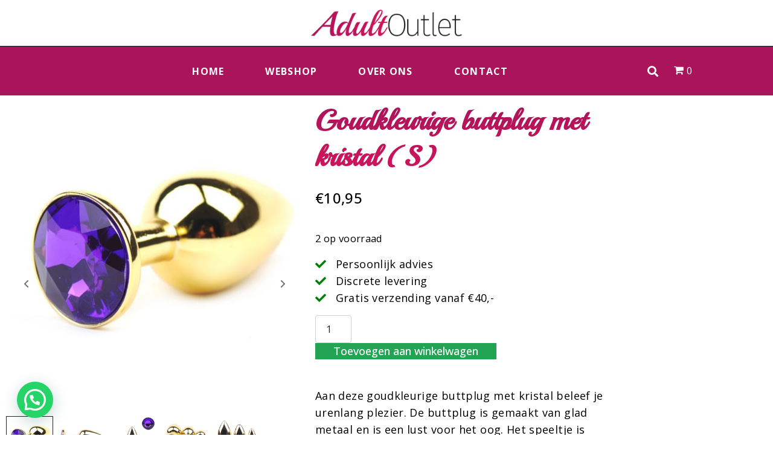

--- FILE ---
content_type: text/html; charset=UTF-8
request_url: https://adultoutlet.nl/product/goudkleurige-buttplug-met-kristal-s/
body_size: 25481
content:
<!DOCTYPE html><html lang="nl-NL"><head >	<meta charset="UTF-8" />
	<meta name="viewport" content="width=device-width, initial-scale=1" />
	<meta name='robots' content='index, follow, max-image-preview:large, max-snippet:-1, max-video-preview:-1' />

	<!-- This site is optimized with the Yoast SEO plugin v26.6 - https://yoast.com/wordpress/plugins/seo/ -->
	<title>Goudkleurige buttplug met kristal (S) - Adult Outlet</title>
	<meta name="description" content="Aan deze goudkleurige buttplug met kristal beleef je urenlang plezier. De buttplug is gemaakt van glad metaal en is een lust voor het oog. Het speeltje is temperatuurgevoelig waardoor het in het begin koud kan aanvoelen, maar al snel opwarmt aan je lichaamstemperatuur. houd je niet van koude verrassingen? Verwarm hem dan eerst even in heet water. De buttplug is perfect om de hele dag te dragen en bij elke beweging geniet je van de intense stimulatie. Door zijn afmetingen is hij ook zeker geschikt voor beginners.Afmetingen:Lengte: 7 cmDiameter: Max 2,5 cm- Warm en koud te gebruiken- Makkelijk schoon te maken- Platte onderkant- Met transparante paarse steen- Kleur: goud- Velvet opbergzakje" />
	<link rel="canonical" href="https://adultoutlet.nl/product/goudkleurige-buttplug-met-kristal-s/" />
	<meta property="og:locale" content="nl_NL" />
	<meta property="og:type" content="article" />
	<meta property="og:title" content="Goudkleurige buttplug met kristal (S) - Adult Outlet" />
	<meta property="og:description" content="Aan deze goudkleurige buttplug met kristal beleef je urenlang plezier. De buttplug is gemaakt van glad metaal en is een lust voor het oog. Het speeltje is temperatuurgevoelig waardoor het in het begin koud kan aanvoelen, maar al snel opwarmt aan je lichaamstemperatuur. houd je niet van koude verrassingen? Verwarm hem dan eerst even in heet water. De buttplug is perfect om de hele dag te dragen en bij elke beweging geniet je van de intense stimulatie. Door zijn afmetingen is hij ook zeker geschikt voor beginners.Afmetingen:Lengte: 7 cmDiameter: Max 2,5 cm- Warm en koud te gebruiken- Makkelijk schoon te maken- Platte onderkant- Met transparante paarse steen- Kleur: goud- Velvet opbergzakje" />
	<meta property="og:url" content="https://adultoutlet.nl/product/goudkleurige-buttplug-met-kristal-s/" />
	<meta property="og:site_name" content="Adult Outlet" />
	<meta property="article:modified_time" content="2021-05-25T10:00:05+00:00" />
	<meta property="og:image" content="https://adultoutlet.nl/wp-content/uploads/2021/05/GZ016-3.jpg" />
	<meta property="og:image:width" content="500" />
	<meta property="og:image:height" content="500" />
	<meta property="og:image:type" content="image/jpeg" />
	<meta name="twitter:card" content="summary_large_image" />
	<meta name="twitter:label1" content="Geschatte leestijd" />
	<meta name="twitter:data1" content="1 minuut" />
	<script type="application/ld+json" class="yoast-schema-graph">{"@context":"https://schema.org","@graph":[{"@type":"WebPage","@id":"https://adultoutlet.nl/product/goudkleurige-buttplug-met-kristal-s/","url":"https://adultoutlet.nl/product/goudkleurige-buttplug-met-kristal-s/","name":"Goudkleurige buttplug met kristal (S) - Adult Outlet","isPartOf":{"@id":"https://adultoutlet.nl/#website"},"primaryImageOfPage":{"@id":"https://adultoutlet.nl/product/goudkleurige-buttplug-met-kristal-s/#primaryimage"},"image":{"@id":"https://adultoutlet.nl/product/goudkleurige-buttplug-met-kristal-s/#primaryimage"},"thumbnailUrl":"https://adultoutlet.nl/wp-content/uploads/2021/05/GZ016-3.jpg","datePublished":"2021-05-25T09:30:02+00:00","dateModified":"2021-05-25T10:00:05+00:00","description":"Aan deze goudkleurige buttplug met kristal beleef je urenlang plezier. De buttplug is gemaakt van glad metaal en is een lust voor het oog. Het speeltje is temperatuurgevoelig waardoor het in het begin koud kan aanvoelen, maar al snel opwarmt aan je lichaamstemperatuur. houd je niet van koude verrassingen? Verwarm hem dan eerst even in heet water. De buttplug is perfect om de hele dag te dragen en bij elke beweging geniet je van de intense stimulatie. Door zijn afmetingen is hij ook zeker geschikt voor beginners.Afmetingen:Lengte: 7 cmDiameter: Max 2,5 cm- Warm en koud te gebruiken- Makkelijk schoon te maken- Platte onderkant- Met transparante paarse steen- Kleur: goud- Velvet opbergzakje","breadcrumb":{"@id":"https://adultoutlet.nl/product/goudkleurige-buttplug-met-kristal-s/#breadcrumb"},"inLanguage":"nl-NL","potentialAction":[{"@type":"ReadAction","target":["https://adultoutlet.nl/product/goudkleurige-buttplug-met-kristal-s/"]}]},{"@type":"ImageObject","inLanguage":"nl-NL","@id":"https://adultoutlet.nl/product/goudkleurige-buttplug-met-kristal-s/#primaryimage","url":"https://adultoutlet.nl/wp-content/uploads/2021/05/GZ016-3.jpg","contentUrl":"https://adultoutlet.nl/wp-content/uploads/2021/05/GZ016-3.jpg","width":500,"height":500},{"@type":"BreadcrumbList","@id":"https://adultoutlet.nl/product/goudkleurige-buttplug-met-kristal-s/#breadcrumb","itemListElement":[{"@type":"ListItem","position":1,"name":"Home","item":"https://adultoutlet.nl/"},{"@type":"ListItem","position":2,"name":"Webshop","item":"https://adultoutlet.nl/webshop/"},{"@type":"ListItem","position":3,"name":"Goudkleurige buttplug met kristal (S)"}]},{"@type":"WebSite","@id":"https://adultoutlet.nl/#website","url":"https://adultoutlet.nl/","name":"Adult Outlet","description":"","potentialAction":[{"@type":"SearchAction","target":{"@type":"EntryPoint","urlTemplate":"https://adultoutlet.nl/?s={search_term_string}"},"query-input":{"@type":"PropertyValueSpecification","valueRequired":true,"valueName":"search_term_string"}}],"inLanguage":"nl-NL"}]}</script>
	<!-- / Yoast SEO plugin. -->


<link rel='dns-prefetch' href='//www.googletagmanager.com' />
<link rel="alternate" type="application/rss+xml" title="Adult Outlet &raquo; feed" href="https://adultoutlet.nl/feed/" />
<link rel="alternate" type="application/rss+xml" title="Adult Outlet &raquo; reacties feed" href="https://adultoutlet.nl/comments/feed/" />
<link rel="alternate" type="application/rss+xml" title="Adult Outlet &raquo; Goudkleurige buttplug met kristal (S) reacties feed" href="https://adultoutlet.nl/product/goudkleurige-buttplug-met-kristal-s/feed/" />
<link rel="alternate" title="oEmbed (JSON)" type="application/json+oembed" href="https://adultoutlet.nl/wp-json/oembed/1.0/embed?url=https%3A%2F%2Fadultoutlet.nl%2Fproduct%2Fgoudkleurige-buttplug-met-kristal-s%2F" />
<link rel="alternate" title="oEmbed (XML)" type="text/xml+oembed" href="https://adultoutlet.nl/wp-json/oembed/1.0/embed?url=https%3A%2F%2Fadultoutlet.nl%2Fproduct%2Fgoudkleurige-buttplug-met-kristal-s%2F&#038;format=xml" />
<style id='wp-img-auto-sizes-contain-inline-css' type='text/css'>
img:is([sizes=auto i],[sizes^="auto," i]){contain-intrinsic-size:3000px 1500px}
/*# sourceURL=wp-img-auto-sizes-contain-inline-css */
</style>
<link rel='stylesheet' id='font-awesome-5-all-css' href='https://adultoutlet.nl/wp-content/plugins/elementor/assets/lib/font-awesome/css/all.min.css' type='text/css' media='all' />
<link rel='stylesheet' id='font-awesome-4-shim-css' href='https://adultoutlet.nl/wp-content/plugins/elementor/assets/lib/font-awesome/css/v4-shims.min.css' type='text/css' media='all' />
<link rel='stylesheet' id='wp-block-library-css' href='https://adultoutlet.nl/wp-includes/css/dist/block-library/style.min.css' type='text/css' media='all' />
<style id='wp-block-library-theme-inline-css' type='text/css'>
.wp-block-audio :where(figcaption){color:#555;font-size:13px;text-align:center}.is-dark-theme .wp-block-audio :where(figcaption){color:#ffffffa6}.wp-block-audio{margin:0 0 1em}.wp-block-code{border:1px solid #ccc;border-radius:4px;font-family:Menlo,Consolas,monaco,monospace;padding:.8em 1em}.wp-block-embed :where(figcaption){color:#555;font-size:13px;text-align:center}.is-dark-theme .wp-block-embed :where(figcaption){color:#ffffffa6}.wp-block-embed{margin:0 0 1em}.blocks-gallery-caption{color:#555;font-size:13px;text-align:center}.is-dark-theme .blocks-gallery-caption{color:#ffffffa6}:root :where(.wp-block-image figcaption){color:#555;font-size:13px;text-align:center}.is-dark-theme :root :where(.wp-block-image figcaption){color:#ffffffa6}.wp-block-image{margin:0 0 1em}.wp-block-pullquote{border-bottom:4px solid;border-top:4px solid;color:currentColor;margin-bottom:1.75em}.wp-block-pullquote :where(cite),.wp-block-pullquote :where(footer),.wp-block-pullquote__citation{color:currentColor;font-size:.8125em;font-style:normal;text-transform:uppercase}.wp-block-quote{border-left:.25em solid;margin:0 0 1.75em;padding-left:1em}.wp-block-quote cite,.wp-block-quote footer{color:currentColor;font-size:.8125em;font-style:normal;position:relative}.wp-block-quote:where(.has-text-align-right){border-left:none;border-right:.25em solid;padding-left:0;padding-right:1em}.wp-block-quote:where(.has-text-align-center){border:none;padding-left:0}.wp-block-quote.is-large,.wp-block-quote.is-style-large,.wp-block-quote:where(.is-style-plain){border:none}.wp-block-search .wp-block-search__label{font-weight:700}.wp-block-search__button{border:1px solid #ccc;padding:.375em .625em}:where(.wp-block-group.has-background){padding:1.25em 2.375em}.wp-block-separator.has-css-opacity{opacity:.4}.wp-block-separator{border:none;border-bottom:2px solid;margin-left:auto;margin-right:auto}.wp-block-separator.has-alpha-channel-opacity{opacity:1}.wp-block-separator:not(.is-style-wide):not(.is-style-dots){width:100px}.wp-block-separator.has-background:not(.is-style-dots){border-bottom:none;height:1px}.wp-block-separator.has-background:not(.is-style-wide):not(.is-style-dots){height:2px}.wp-block-table{margin:0 0 1em}.wp-block-table td,.wp-block-table th{word-break:normal}.wp-block-table :where(figcaption){color:#555;font-size:13px;text-align:center}.is-dark-theme .wp-block-table :where(figcaption){color:#ffffffa6}.wp-block-video :where(figcaption){color:#555;font-size:13px;text-align:center}.is-dark-theme .wp-block-video :where(figcaption){color:#ffffffa6}.wp-block-video{margin:0 0 1em}:root :where(.wp-block-template-part.has-background){margin-bottom:0;margin-top:0;padding:1.25em 2.375em}
/*# sourceURL=/wp-includes/css/dist/block-library/theme.min.css */
</style>
<style id='classic-theme-styles-inline-css' type='text/css'>
/*! This file is auto-generated */
.wp-block-button__link{color:#fff;background-color:#32373c;border-radius:9999px;box-shadow:none;text-decoration:none;padding:calc(.667em + 2px) calc(1.333em + 2px);font-size:1.125em}.wp-block-file__button{background:#32373c;color:#fff;text-decoration:none}
/*# sourceURL=/wp-includes/css/classic-themes.min.css */
</style>
<style id='joinchat-button-style-inline-css' type='text/css'>
.wp-block-joinchat-button{border:none!important;text-align:center}.wp-block-joinchat-button figure{display:table;margin:0 auto;padding:0}.wp-block-joinchat-button figcaption{font:normal normal 400 .6em/2em var(--wp--preset--font-family--system-font,sans-serif);margin:0;padding:0}.wp-block-joinchat-button .joinchat-button__qr{background-color:#fff;border:6px solid #25d366;border-radius:30px;box-sizing:content-box;display:block;height:200px;margin:auto;overflow:hidden;padding:10px;width:200px}.wp-block-joinchat-button .joinchat-button__qr canvas,.wp-block-joinchat-button .joinchat-button__qr img{display:block;margin:auto}.wp-block-joinchat-button .joinchat-button__link{align-items:center;background-color:#25d366;border:6px solid #25d366;border-radius:30px;display:inline-flex;flex-flow:row nowrap;justify-content:center;line-height:1.25em;margin:0 auto;text-decoration:none}.wp-block-joinchat-button .joinchat-button__link:before{background:transparent var(--joinchat-ico) no-repeat center;background-size:100%;content:"";display:block;height:1.5em;margin:-.75em .75em -.75em 0;width:1.5em}.wp-block-joinchat-button figure+.joinchat-button__link{margin-top:10px}@media (orientation:landscape)and (min-height:481px),(orientation:portrait)and (min-width:481px){.wp-block-joinchat-button.joinchat-button--qr-only figure+.joinchat-button__link{display:none}}@media (max-width:480px),(orientation:landscape)and (max-height:480px){.wp-block-joinchat-button figure{display:none}}

/*# sourceURL=https://adultoutlet.nl/wp-content/plugins/creame-whatsapp-me/gutenberg/build/style-index.css */
</style>
<link rel='stylesheet' id='jet-engine-frontend-css' href='https://adultoutlet.nl/wp-content/plugins/jet-engine/assets/css/frontend.css' type='text/css' media='all' />
<style id='global-styles-inline-css' type='text/css'>
:root{--wp--preset--aspect-ratio--square: 1;--wp--preset--aspect-ratio--4-3: 4/3;--wp--preset--aspect-ratio--3-4: 3/4;--wp--preset--aspect-ratio--3-2: 3/2;--wp--preset--aspect-ratio--2-3: 2/3;--wp--preset--aspect-ratio--16-9: 16/9;--wp--preset--aspect-ratio--9-16: 9/16;--wp--preset--color--black: #000000;--wp--preset--color--cyan-bluish-gray: #abb8c3;--wp--preset--color--white: #ffffff;--wp--preset--color--pale-pink: #f78da7;--wp--preset--color--vivid-red: #cf2e2e;--wp--preset--color--luminous-vivid-orange: #ff6900;--wp--preset--color--luminous-vivid-amber: #fcb900;--wp--preset--color--light-green-cyan: #7bdcb5;--wp--preset--color--vivid-green-cyan: #00d084;--wp--preset--color--pale-cyan-blue: #8ed1fc;--wp--preset--color--vivid-cyan-blue: #0693e3;--wp--preset--color--vivid-purple: #9b51e0;--wp--preset--gradient--vivid-cyan-blue-to-vivid-purple: linear-gradient(135deg,rgb(6,147,227) 0%,rgb(155,81,224) 100%);--wp--preset--gradient--light-green-cyan-to-vivid-green-cyan: linear-gradient(135deg,rgb(122,220,180) 0%,rgb(0,208,130) 100%);--wp--preset--gradient--luminous-vivid-amber-to-luminous-vivid-orange: linear-gradient(135deg,rgb(252,185,0) 0%,rgb(255,105,0) 100%);--wp--preset--gradient--luminous-vivid-orange-to-vivid-red: linear-gradient(135deg,rgb(255,105,0) 0%,rgb(207,46,46) 100%);--wp--preset--gradient--very-light-gray-to-cyan-bluish-gray: linear-gradient(135deg,rgb(238,238,238) 0%,rgb(169,184,195) 100%);--wp--preset--gradient--cool-to-warm-spectrum: linear-gradient(135deg,rgb(74,234,220) 0%,rgb(151,120,209) 20%,rgb(207,42,186) 40%,rgb(238,44,130) 60%,rgb(251,105,98) 80%,rgb(254,248,76) 100%);--wp--preset--gradient--blush-light-purple: linear-gradient(135deg,rgb(255,206,236) 0%,rgb(152,150,240) 100%);--wp--preset--gradient--blush-bordeaux: linear-gradient(135deg,rgb(254,205,165) 0%,rgb(254,45,45) 50%,rgb(107,0,62) 100%);--wp--preset--gradient--luminous-dusk: linear-gradient(135deg,rgb(255,203,112) 0%,rgb(199,81,192) 50%,rgb(65,88,208) 100%);--wp--preset--gradient--pale-ocean: linear-gradient(135deg,rgb(255,245,203) 0%,rgb(182,227,212) 50%,rgb(51,167,181) 100%);--wp--preset--gradient--electric-grass: linear-gradient(135deg,rgb(202,248,128) 0%,rgb(113,206,126) 100%);--wp--preset--gradient--midnight: linear-gradient(135deg,rgb(2,3,129) 0%,rgb(40,116,252) 100%);--wp--preset--font-size--small: 13px;--wp--preset--font-size--medium: 20px;--wp--preset--font-size--large: 36px;--wp--preset--font-size--x-large: 42px;--wp--preset--spacing--20: 0.44rem;--wp--preset--spacing--30: 0.67rem;--wp--preset--spacing--40: 1rem;--wp--preset--spacing--50: 1.5rem;--wp--preset--spacing--60: 2.25rem;--wp--preset--spacing--70: 3.38rem;--wp--preset--spacing--80: 5.06rem;--wp--preset--shadow--natural: 6px 6px 9px rgba(0, 0, 0, 0.2);--wp--preset--shadow--deep: 12px 12px 50px rgba(0, 0, 0, 0.4);--wp--preset--shadow--sharp: 6px 6px 0px rgba(0, 0, 0, 0.2);--wp--preset--shadow--outlined: 6px 6px 0px -3px rgb(255, 255, 255), 6px 6px rgb(0, 0, 0);--wp--preset--shadow--crisp: 6px 6px 0px rgb(0, 0, 0);}:where(.is-layout-flex){gap: 0.5em;}:where(.is-layout-grid){gap: 0.5em;}body .is-layout-flex{display: flex;}.is-layout-flex{flex-wrap: wrap;align-items: center;}.is-layout-flex > :is(*, div){margin: 0;}body .is-layout-grid{display: grid;}.is-layout-grid > :is(*, div){margin: 0;}:where(.wp-block-columns.is-layout-flex){gap: 2em;}:where(.wp-block-columns.is-layout-grid){gap: 2em;}:where(.wp-block-post-template.is-layout-flex){gap: 1.25em;}:where(.wp-block-post-template.is-layout-grid){gap: 1.25em;}.has-black-color{color: var(--wp--preset--color--black) !important;}.has-cyan-bluish-gray-color{color: var(--wp--preset--color--cyan-bluish-gray) !important;}.has-white-color{color: var(--wp--preset--color--white) !important;}.has-pale-pink-color{color: var(--wp--preset--color--pale-pink) !important;}.has-vivid-red-color{color: var(--wp--preset--color--vivid-red) !important;}.has-luminous-vivid-orange-color{color: var(--wp--preset--color--luminous-vivid-orange) !important;}.has-luminous-vivid-amber-color{color: var(--wp--preset--color--luminous-vivid-amber) !important;}.has-light-green-cyan-color{color: var(--wp--preset--color--light-green-cyan) !important;}.has-vivid-green-cyan-color{color: var(--wp--preset--color--vivid-green-cyan) !important;}.has-pale-cyan-blue-color{color: var(--wp--preset--color--pale-cyan-blue) !important;}.has-vivid-cyan-blue-color{color: var(--wp--preset--color--vivid-cyan-blue) !important;}.has-vivid-purple-color{color: var(--wp--preset--color--vivid-purple) !important;}.has-black-background-color{background-color: var(--wp--preset--color--black) !important;}.has-cyan-bluish-gray-background-color{background-color: var(--wp--preset--color--cyan-bluish-gray) !important;}.has-white-background-color{background-color: var(--wp--preset--color--white) !important;}.has-pale-pink-background-color{background-color: var(--wp--preset--color--pale-pink) !important;}.has-vivid-red-background-color{background-color: var(--wp--preset--color--vivid-red) !important;}.has-luminous-vivid-orange-background-color{background-color: var(--wp--preset--color--luminous-vivid-orange) !important;}.has-luminous-vivid-amber-background-color{background-color: var(--wp--preset--color--luminous-vivid-amber) !important;}.has-light-green-cyan-background-color{background-color: var(--wp--preset--color--light-green-cyan) !important;}.has-vivid-green-cyan-background-color{background-color: var(--wp--preset--color--vivid-green-cyan) !important;}.has-pale-cyan-blue-background-color{background-color: var(--wp--preset--color--pale-cyan-blue) !important;}.has-vivid-cyan-blue-background-color{background-color: var(--wp--preset--color--vivid-cyan-blue) !important;}.has-vivid-purple-background-color{background-color: var(--wp--preset--color--vivid-purple) !important;}.has-black-border-color{border-color: var(--wp--preset--color--black) !important;}.has-cyan-bluish-gray-border-color{border-color: var(--wp--preset--color--cyan-bluish-gray) !important;}.has-white-border-color{border-color: var(--wp--preset--color--white) !important;}.has-pale-pink-border-color{border-color: var(--wp--preset--color--pale-pink) !important;}.has-vivid-red-border-color{border-color: var(--wp--preset--color--vivid-red) !important;}.has-luminous-vivid-orange-border-color{border-color: var(--wp--preset--color--luminous-vivid-orange) !important;}.has-luminous-vivid-amber-border-color{border-color: var(--wp--preset--color--luminous-vivid-amber) !important;}.has-light-green-cyan-border-color{border-color: var(--wp--preset--color--light-green-cyan) !important;}.has-vivid-green-cyan-border-color{border-color: var(--wp--preset--color--vivid-green-cyan) !important;}.has-pale-cyan-blue-border-color{border-color: var(--wp--preset--color--pale-cyan-blue) !important;}.has-vivid-cyan-blue-border-color{border-color: var(--wp--preset--color--vivid-cyan-blue) !important;}.has-vivid-purple-border-color{border-color: var(--wp--preset--color--vivid-purple) !important;}.has-vivid-cyan-blue-to-vivid-purple-gradient-background{background: var(--wp--preset--gradient--vivid-cyan-blue-to-vivid-purple) !important;}.has-light-green-cyan-to-vivid-green-cyan-gradient-background{background: var(--wp--preset--gradient--light-green-cyan-to-vivid-green-cyan) !important;}.has-luminous-vivid-amber-to-luminous-vivid-orange-gradient-background{background: var(--wp--preset--gradient--luminous-vivid-amber-to-luminous-vivid-orange) !important;}.has-luminous-vivid-orange-to-vivid-red-gradient-background{background: var(--wp--preset--gradient--luminous-vivid-orange-to-vivid-red) !important;}.has-very-light-gray-to-cyan-bluish-gray-gradient-background{background: var(--wp--preset--gradient--very-light-gray-to-cyan-bluish-gray) !important;}.has-cool-to-warm-spectrum-gradient-background{background: var(--wp--preset--gradient--cool-to-warm-spectrum) !important;}.has-blush-light-purple-gradient-background{background: var(--wp--preset--gradient--blush-light-purple) !important;}.has-blush-bordeaux-gradient-background{background: var(--wp--preset--gradient--blush-bordeaux) !important;}.has-luminous-dusk-gradient-background{background: var(--wp--preset--gradient--luminous-dusk) !important;}.has-pale-ocean-gradient-background{background: var(--wp--preset--gradient--pale-ocean) !important;}.has-electric-grass-gradient-background{background: var(--wp--preset--gradient--electric-grass) !important;}.has-midnight-gradient-background{background: var(--wp--preset--gradient--midnight) !important;}.has-small-font-size{font-size: var(--wp--preset--font-size--small) !important;}.has-medium-font-size{font-size: var(--wp--preset--font-size--medium) !important;}.has-large-font-size{font-size: var(--wp--preset--font-size--large) !important;}.has-x-large-font-size{font-size: var(--wp--preset--font-size--x-large) !important;}
:where(.wp-block-post-template.is-layout-flex){gap: 1.25em;}:where(.wp-block-post-template.is-layout-grid){gap: 1.25em;}
:where(.wp-block-term-template.is-layout-flex){gap: 1.25em;}:where(.wp-block-term-template.is-layout-grid){gap: 1.25em;}
:where(.wp-block-columns.is-layout-flex){gap: 2em;}:where(.wp-block-columns.is-layout-grid){gap: 2em;}
:root :where(.wp-block-pullquote){font-size: 1.5em;line-height: 1.6;}
/*# sourceURL=global-styles-inline-css */
</style>
<link rel='stylesheet' id='woof-css' href='https://adultoutlet.nl/wp-content/plugins/woocommerce-products-filter/css/front.css' type='text/css' media='all' />
<link rel='stylesheet' id='chosen-drop-down-css' href='https://adultoutlet.nl/wp-content/plugins/woocommerce-products-filter/js/chosen/chosen.min.css' type='text/css' media='all' />
<link rel='stylesheet' id='icheck-jquery-color-css' href='https://adultoutlet.nl/wp-content/plugins/woocommerce-products-filter/js/icheck/skins/flat/aero.css' type='text/css' media='all' />
<link rel='stylesheet' id='photoswipe-css' href='https://adultoutlet.nl/wp-content/plugins/woocommerce/assets/css/photoswipe/photoswipe.min.css' type='text/css' media='all' />
<link rel='stylesheet' id='photoswipe-default-skin-css' href='https://adultoutlet.nl/wp-content/plugins/woocommerce/assets/css/photoswipe/default-skin/default-skin.min.css' type='text/css' media='all' />
<link rel='stylesheet' id='woocommerce-layout-css' href='https://adultoutlet.nl/wp-content/plugins/woocommerce/assets/css/woocommerce-layout.css' type='text/css' media='all' />
<link rel='stylesheet' id='woocommerce-smallscreen-css' href='https://adultoutlet.nl/wp-content/plugins/woocommerce/assets/css/woocommerce-smallscreen.css' type='text/css' media='only screen and (max-width: 768px)' />
<link rel='stylesheet' id='woocommerce-general-css' href='https://adultoutlet.nl/wp-content/plugins/woocommerce/assets/css/woocommerce.css' type='text/css' media='all' />
<style id='woocommerce-inline-inline-css' type='text/css'>
.woocommerce form .form-row .required { visibility: visible; }
/*# sourceURL=woocommerce-inline-inline-css */
</style>
<link rel='stylesheet' id='wpml-legacy-horizontal-list-0-css' href='https://adultoutlet.nl/wp-content/plugins/sitepress-multilingual-cms/templates/language-switchers/legacy-list-horizontal/style.min.css' type='text/css' media='all' />
<link rel='stylesheet' id='jupiterx-popups-animation-css' href='https://adultoutlet.nl/wp-content/plugins/jupiterx-core/includes/extensions/raven/assets/lib/animate/animate.min.css' type='text/css' media='all' />
<link rel='stylesheet' id='jupiterx-css' href='https://adultoutlet.nl/wp-content/uploads/jupiterx/compiler/jupiterx/style.css' type='text/css' media='all' />
<link rel='stylesheet' id='jet-menu-public-styles-css' href='https://adultoutlet.nl/wp-content/plugins/jet-menu/assets/public/css/public.css' type='text/css' media='all' />
<link rel='stylesheet' id='jupiterx-elements-dynamic-styles-css' href='https://adultoutlet.nl/wp-content/uploads/jupiterx/compiler/jupiterx-elements-dynamic-styles/style.css' type='text/css' media='all' />
<link rel='stylesheet' id='elementor-frontend-css' href='https://adultoutlet.nl/wp-content/plugins/elementor/assets/css/frontend.min.css' type='text/css' media='all' />
<link rel='stylesheet' id='widget-woocommerce-product-images-css' href='https://adultoutlet.nl/wp-content/plugins/elementor-pro/assets/css/widget-woocommerce-product-images.min.css' type='text/css' media='all' />
<link rel='stylesheet' id='widget-heading-css' href='https://adultoutlet.nl/wp-content/plugins/elementor/assets/css/widget-heading.min.css' type='text/css' media='all' />
<link rel='stylesheet' id='widget-woocommerce-product-price-css' href='https://adultoutlet.nl/wp-content/plugins/elementor-pro/assets/css/widget-woocommerce-product-price.min.css' type='text/css' media='all' />
<link rel='stylesheet' id='widget-woocommerce-product-add-to-cart-css' href='https://adultoutlet.nl/wp-content/plugins/elementor-pro/assets/css/widget-woocommerce-product-add-to-cart.min.css' type='text/css' media='all' />
<link rel='stylesheet' id='widget-woocommerce-product-meta-css' href='https://adultoutlet.nl/wp-content/plugins/elementor-pro/assets/css/widget-woocommerce-product-meta.min.css' type='text/css' media='all' />
<link rel='stylesheet' id='widget-woocommerce-product-data-tabs-css' href='https://adultoutlet.nl/wp-content/plugins/elementor-pro/assets/css/widget-woocommerce-product-data-tabs.min.css' type='text/css' media='all' />
<link rel='stylesheet' id='elementor-icons-css' href='https://adultoutlet.nl/wp-content/plugins/elementor/assets/lib/eicons/css/elementor-icons.min.css' type='text/css' media='all' />
<link rel='stylesheet' id='font-awesome-css' href='https://adultoutlet.nl/wp-content/plugins/elementor/assets/lib/font-awesome/css/font-awesome.min.css' type='text/css' media='all' />
<link rel='stylesheet' id='jupiterx-core-raven-frontend-css' href='https://adultoutlet.nl/wp-content/plugins/jupiterx-core/includes/extensions/raven/assets/css/frontend.min.css' type='text/css' media='all' />
<link rel='stylesheet' id='elementor-post-1867-css' href='https://adultoutlet.nl/wp-content/uploads/elementor/css/post-1867.css' type='text/css' media='all' />
<link rel='stylesheet' id='flatpickr-css' href='https://adultoutlet.nl/wp-content/plugins/elementor/assets/lib/flatpickr/flatpickr.min.css' type='text/css' media='all' />
<link rel='stylesheet' id='elementor-post-4506-css' href='https://adultoutlet.nl/wp-content/uploads/elementor/css/post-4506.css' type='text/css' media='all' />
<link rel='stylesheet' id='mollie-applepaydirect-css' href='https://adultoutlet.nl/wp-content/plugins/mollie-payments-for-woocommerce/public/css/mollie-applepaydirect.min.css' type='text/css' media='screen' />
<link rel='stylesheet' id='elementor-post-29-css' href='https://adultoutlet.nl/wp-content/uploads/elementor/css/post-29.css' type='text/css' media='all' />
<link rel='stylesheet' id='elementor-post-58-css' href='https://adultoutlet.nl/wp-content/uploads/elementor/css/post-58.css' type='text/css' media='all' />
<link rel='stylesheet' id='elementor-gf-local-roboto-css' href='https://adultoutlet.nl/wp-content/uploads/elementor/google-fonts/css/roboto.css' type='text/css' media='all' />
<link rel='stylesheet' id='elementor-gf-local-robotoslab-css' href='https://adultoutlet.nl/wp-content/uploads/elementor/google-fonts/css/robotoslab.css' type='text/css' media='all' />
<link rel='stylesheet' id='elementor-gf-local-opensans-css' href='https://adultoutlet.nl/wp-content/uploads/elementor/google-fonts/css/opensans.css' type='text/css' media='all' />
<link rel='stylesheet' id='elementor-icons-shared-0-css' href='https://adultoutlet.nl/wp-content/plugins/elementor/assets/lib/font-awesome/css/fontawesome.min.css' type='text/css' media='all' />
<link rel='stylesheet' id='elementor-icons-fa-solid-css' href='https://adultoutlet.nl/wp-content/plugins/elementor/assets/lib/font-awesome/css/solid.min.css' type='text/css' media='all' />
<script type="text/javascript" src="https://adultoutlet.nl/wp-content/plugins/elementor/assets/lib/font-awesome/js/v4-shims.min.js" id="font-awesome-4-shim-js"></script>
<script type="text/javascript" src="https://adultoutlet.nl/wp-includes/js/jquery/jquery.min.js" id="jquery-core-js"></script>
<script type="text/javascript" id="jquery-migrate-js-before">
/* <![CDATA[ */
temp_jm_logconsole = window.console.log; window.console.log=null;
//# sourceURL=jquery-migrate-js-before
/* ]]> */
</script>
<script type="text/javascript" src="https://adultoutlet.nl/wp-includes/js/jquery/jquery-migrate.min.js" id="jquery-migrate-js"></script>
<script type="text/javascript" id="jquery-migrate-js-after">
/* <![CDATA[ */
window.console.log=temp_jm_logconsole;
//# sourceURL=jquery-migrate-js-after
/* ]]> */
</script>
<script type="text/javascript" src="https://adultoutlet.nl/wp-content/plugins/woocommerce/assets/js/jquery-blockui/jquery.blockUI.min.js" id="wc-jquery-blockui-js" defer="defer" data-wp-strategy="defer"></script>
<script type="text/javascript" id="wc-add-to-cart-js-extra">
/* <![CDATA[ */
var wc_add_to_cart_params = {"ajax_url":"/wp-admin/admin-ajax.php","wc_ajax_url":"/?wc-ajax=%%endpoint%%","i18n_view_cart":"Bekijk winkelwagen","cart_url":"https://adultoutlet.nl/winkelmand/","is_cart":"","cart_redirect_after_add":"no"};
//# sourceURL=wc-add-to-cart-js-extra
/* ]]> */
</script>
<script type="text/javascript" src="https://adultoutlet.nl/wp-content/plugins/woocommerce/assets/js/frontend/add-to-cart.min.js" id="wc-add-to-cart-js" defer="defer" data-wp-strategy="defer"></script>
<script type="text/javascript" src="https://adultoutlet.nl/wp-content/plugins/woocommerce/assets/js/flexslider/jquery.flexslider.min.js" id="wc-flexslider-js" defer="defer" data-wp-strategy="defer"></script>
<script type="text/javascript" src="https://adultoutlet.nl/wp-content/plugins/woocommerce/assets/js/photoswipe/photoswipe.min.js" id="wc-photoswipe-js" defer="defer" data-wp-strategy="defer"></script>
<script type="text/javascript" src="https://adultoutlet.nl/wp-content/plugins/woocommerce/assets/js/photoswipe/photoswipe-ui-default.min.js" id="wc-photoswipe-ui-default-js" defer="defer" data-wp-strategy="defer"></script>
<script type="text/javascript" id="wc-single-product-js-extra">
/* <![CDATA[ */
var wc_single_product_params = {"i18n_required_rating_text":"Selecteer een waardering","i18n_rating_options":["1 van de 5 sterren","2 van de 5 sterren","3 van de 5 sterren","4 van de 5 sterren","5 van de 5 sterren"],"i18n_product_gallery_trigger_text":"Afbeeldinggalerij in volledig scherm bekijken","review_rating_required":"yes","flexslider":{"rtl":false,"animation":"slide","smoothHeight":true,"directionNav":true,"controlNav":"thumbnails","slideshow":false,"animationSpeed":500,"animationLoop":false,"allowOneSlide":false,"prevText":"\u003Csvg fill=\"#333333\" version=\"1.1\" id=\"Layer_1\" xmlns=\"http://www.w3.org/2000/svg\" xmlns:xlink=\"http://www.w3.org/1999/xlink\" x=\"0px\" y=\"0px\" width=\"7.2px\" height=\"12px\" viewBox=\"0 0 7.2 12\" style=\"enable-background:new 0 0 7.2 12;\" xml:space=\"preserve\"\u003E\u003Cpath class=\"st0\" d=\"M2.4,6l4.5-4.3c0.4-0.4,0.4-1,0-1.4c-0.4-0.4-1-0.4-1.4,0l-5.2,5C0.1,5.5,0,5.7,0,6s0.1,0.5,0.3,0.7l5.2,5\tC5.7,11.9,6,12,6.2,12c0.3,0,0.5-0.1,0.7-0.3c0.4-0.4,0.4-1,0-1.4L2.4,6z\"/\u003E\u003C/svg\u003E","nextText":"\u003Csvg fill=\"#333333\" version=\"1.1\" id=\"Layer_1\" xmlns=\"http://www.w3.org/2000/svg\" xmlns:xlink=\"http://www.w3.org/1999/xlink\" x=\"0px\" y=\"0px\" width=\"7.2px\" height=\"12px\" viewBox=\"0 0 7.2 12\" style=\"enable-background:new 0 0 7.2 12;\" xml:space=\"preserve\"\u003E\u003Cpath class=\"st0\" d=\"M4.8,6l-4.5,4.3c-0.4,0.4-0.4,1,0,1.4c0.4,0.4,1,0.4,1.4,0l5.2-5C7.1,6.5,7.2,6.3,7.2,6S7.1,5.5,6.9,5.3l-5.2-5C1.5,0.1,1.2,0,1,0C0.7,0,0.5,0.1,0.3,0.3c-0.4,0.4-0.4,1,0,1.4L4.8,6z\"/\u003E\u003C/svg\u003E"},"zoom_enabled":"","zoom_options":[],"photoswipe_enabled":"1","photoswipe_options":{"shareEl":false,"closeOnScroll":false,"history":false,"hideAnimationDuration":0,"showAnimationDuration":0},"flexslider_enabled":"1"};
//# sourceURL=wc-single-product-js-extra
/* ]]> */
</script>
<script type="text/javascript" src="https://adultoutlet.nl/wp-content/plugins/woocommerce/assets/js/frontend/single-product.min.js" id="wc-single-product-js" defer="defer" data-wp-strategy="defer"></script>
<script type="text/javascript" src="https://adultoutlet.nl/wp-content/plugins/woocommerce/assets/js/js-cookie/js.cookie.min.js" id="wc-js-cookie-js" defer="defer" data-wp-strategy="defer"></script>
<script type="text/javascript" id="woocommerce-js-extra">
/* <![CDATA[ */
var woocommerce_params = {"ajax_url":"/wp-admin/admin-ajax.php","wc_ajax_url":"/?wc-ajax=%%endpoint%%","i18n_password_show":"Wachtwoord weergeven","i18n_password_hide":"Wachtwoord verbergen"};
//# sourceURL=woocommerce-js-extra
/* ]]> */
</script>
<script type="text/javascript" src="https://adultoutlet.nl/wp-content/plugins/woocommerce/assets/js/frontend/woocommerce.min.js" id="woocommerce-js" defer="defer" data-wp-strategy="defer"></script>
<script type="text/javascript" src="https://www.googletagmanager.com/gtag/js?id=UA-136107999-44&#039; async=&#039;async" id="jupiterx-gtag-script-js"></script>
<script type="text/javascript" id="jupiterx-gtag-script-js-after">
/* <![CDATA[ */
	
		window.dataLayer = window.dataLayer || [];
		function gtag(){dataLayer.push(arguments);}
		gtag('js', new Date());
					gtag('config', 'UA-136107999-44', { 'anonymize_ip': true });
			
	
//# sourceURL=jupiterx-gtag-script-js-after
/* ]]> */
</script>
<script type="text/javascript" src="https://adultoutlet.nl/wp-content/themes/jupiterx/lib/admin/assets/lib/webfont/webfont.min.js" id="jupiterx-webfont-js"></script>
<script type="text/javascript" id="jupiterx-webfont-js-after">
/* <![CDATA[ */
WebFont.load({
				google: {
					families: ['Open Sans:100,200,300,400,500,600,700,800,900,100italic,200italic,300italic,400italic,500italic,600italic,700italic,800italic,900italic','Playball:100,200,300,400,500,600,700,800,900,100italic,200italic,300italic,400italic,500italic,600italic,700italic,800italic,900italic']
				}
			});
//# sourceURL=jupiterx-webfont-js-after
/* ]]> */
</script>
<script type="text/javascript" src="https://adultoutlet.nl/wp-content/themes/jupiterx/lib/assets/dist/js/utils.min.js" id="jupiterx-utils-js"></script>
<script type="text/javascript" id="enhanced-ecommerce-google-analytics-js-extra">
/* <![CDATA[ */
var ConvAioGlobal = {"nonce":"468d84e219"};
//# sourceURL=enhanced-ecommerce-google-analytics-js-extra
/* ]]> */
</script>
<script data-cfasync="false" data-no-optimize="1" data-pagespeed-no-defer type="text/javascript" src="https://adultoutlet.nl/wp-content/plugins/enhanced-e-commerce-for-woocommerce-store/public/js/con-gtm-google-analytics.js" id="enhanced-ecommerce-google-analytics-js"></script>
<script data-cfasync="false" data-no-optimize="1" data-pagespeed-no-defer type="text/javascript" id="enhanced-ecommerce-google-analytics-js-after">
/* <![CDATA[ */
tvc_smd={"tvc_wcv":"10.4.3","tvc_wpv":"6.9","tvc_eev":"7.2.14","tvc_sub_data":{"sub_id":"81625","cu_id":"68424","pl_id":"1","ga_tra_option":"","ga_property_id":"","ga_measurement_id":"","ga_ads_id":"","ga_gmc_id":"","ga_gmc_id_p":"","op_gtag_js":"0","op_en_e_t":"0","op_rm_t_t":"0","op_dy_rm_t_t":"0","op_li_ga_wi_ads":"0","gmc_is_product_sync":"0","gmc_is_site_verified":"0","gmc_is_domain_claim":"0","gmc_product_count":"0","fb_pixel_id":""}};
//# sourceURL=enhanced-ecommerce-google-analytics-js-after
/* ]]> */
</script>
<link rel="https://api.w.org/" href="https://adultoutlet.nl/wp-json/" /><link rel="alternate" title="JSON" type="application/json" href="https://adultoutlet.nl/wp-json/wp/v2/product/3218" /><meta name="generator" content="WPML ver:4.8.6 stt:37,1;" />
<link rel="prefetch" href="https://adultoutlet.nl/product/goudkleurige-buttplug-met-kristal-m/" />
		<link rel="prerender" href="https://adultoutlet.nl/product/goudkleurige-buttplug-met-kristal-m/" /><link rel="prefetch" href="https://adultoutlet.nl/product/dolphin-vibrator-blauw/" />
		<link rel="prerender" href="https://adultoutlet.nl/product/dolphin-vibrator-blauw/" />	<noscript><style>.woocommerce-product-gallery{ opacity: 1 !important; }</style></noscript>
	<meta name="generator" content="Elementor 3.34.0; features: additional_custom_breakpoints; settings: css_print_method-external, google_font-enabled, font_display-auto">
        <script data-cfasync="false" data-no-optimize="1" data-pagespeed-no-defer>
            var tvc_lc = 'EUR';
        </script>
        <script data-cfasync="false" data-no-optimize="1" data-pagespeed-no-defer>
            var tvc_lc = 'EUR';
        </script>
<script data-cfasync="false" data-pagespeed-no-defer type="text/javascript">
      window.dataLayer = window.dataLayer || [];
      dataLayer.push({"event":"begin_datalayer","conv_track_email":"1","conv_track_phone":"1","conv_track_address":"1","conv_track_page_scroll":"1","conv_track_file_download":"1","conv_track_author":"1","conv_track_signup":"1","conv_track_signin":"1"});
    </script>    <!-- Google Tag Manager by Conversios-->
    <script>
      (function(w, d, s, l, i) {
        w[l] = w[l] || [];
        w[l].push({
          'gtm.start': new Date().getTime(),
          event: 'gtm.js'
        });
        var f = d.getElementsByTagName(s)[0],
          j = d.createElement(s),
          dl = l != 'dataLayer' ? '&l=' + l : '';
        j.async = true;
        j.src =
          'https://www.googletagmanager.com/gtm.js?id=' + i + dl;
        f.parentNode.insertBefore(j, f);
      })(window, document, 'script', 'dataLayer', 'GTM-K7X94DG');
    </script>
    <!-- End Google Tag Manager -->
      <script>
      (window.gaDevIds = window.gaDevIds || []).push('5CDcaG');
    </script>
          <script data-cfasync="false" data-no-optimize="1" data-pagespeed-no-defer>
            var tvc_lc = 'EUR';
        </script>
        <script data-cfasync="false" data-no-optimize="1" data-pagespeed-no-defer>
            var tvc_lc = 'EUR';
        </script>
			<style>
				.e-con.e-parent:nth-of-type(n+4):not(.e-lazyloaded):not(.e-no-lazyload),
				.e-con.e-parent:nth-of-type(n+4):not(.e-lazyloaded):not(.e-no-lazyload) * {
					background-image: none !important;
				}
				@media screen and (max-height: 1024px) {
					.e-con.e-parent:nth-of-type(n+3):not(.e-lazyloaded):not(.e-no-lazyload),
					.e-con.e-parent:nth-of-type(n+3):not(.e-lazyloaded):not(.e-no-lazyload) * {
						background-image: none !important;
					}
				}
				@media screen and (max-height: 640px) {
					.e-con.e-parent:nth-of-type(n+2):not(.e-lazyloaded):not(.e-no-lazyload),
					.e-con.e-parent:nth-of-type(n+2):not(.e-lazyloaded):not(.e-no-lazyload) * {
						background-image: none !important;
					}
				}
			</style>
			<link rel="icon" href="https://adultoutlet.nl/wp-content/uploads/2019/09/cropped-favicon-150x150.png" sizes="32x32" />
<link rel="icon" href="https://adultoutlet.nl/wp-content/uploads/2019/09/cropped-favicon-300x300.png" sizes="192x192" />
<link rel="apple-touch-icon" href="https://adultoutlet.nl/wp-content/uploads/2019/09/cropped-favicon-300x300.png" />
<meta name="msapplication-TileImage" content="https://adultoutlet.nl/wp-content/uploads/2019/09/cropped-favicon-300x300.png" />
        <script type="text/javascript">
            var woof_is_permalink =1;

            var woof_shop_page = "";
        
            var woof_really_curr_tax = {};
            var woof_current_page_link = location.protocol + '//' + location.host + location.pathname;
            //***lets remove pagination from woof_current_page_link
            woof_current_page_link = woof_current_page_link.replace(/\page\/[0-9]+/, "");
                            woof_current_page_link = "https://adultoutlet.nl/webshop/";
                            var woof_link = 'https://adultoutlet.nl/wp-content/plugins/woocommerce-products-filter/';

                </script>

                <script>

            var woof_ajaxurl = "https://adultoutlet.nl/wp-admin/admin-ajax.php";

            var woof_lang = {
                'orderby': "op volgorde van",
                'date': "datum",
                'perpage': "per pagina",
                'pricerange': "prijsbereik",
                'menu_order': "menuvolgorde",
                'popularity': "populariteit",
                'rating': "Waardering",
                'price': "prijs van laag naar hoog",
                'price-desc': "prijs van hoog naar laag"
            };

            if (typeof woof_lang_custom == 'undefined') {
                var woof_lang_custom = {};/*!!important*/
            }

            //***

            var woof_is_mobile = 0;
        


            var woof_show_price_search_button = 0;
            var woof_show_price_search_type = 0;
        
            var woof_show_price_search_type = 0;

            var swoof_search_slug = "swoof";

        
            var icheck_skin = {};
                                    icheck_skin.skin = "flat";
                icheck_skin.color = "aero";
                if (window.navigator.msPointerEnabled && navigator.msMaxTouchPoints > 0) {
                    //icheck_skin = 'none';
                }
        
            var is_woof_use_chosen =1;

        

            var woof_current_values = '[]';
            //+++
            var woof_lang_loading = "Laden ...";

                        woof_lang_loading = "Laden...";
        
            var woof_lang_show_products_filter = "toon producten filter";
            var woof_lang_hide_products_filter = "verberg producten filter";
            var woof_lang_pricerange = "prijsbereik";

            //+++

            var woof_use_beauty_scroll =0;
            //+++
            var woof_autosubmit =1;
            var woof_ajaxurl = "https://adultoutlet.nl/wp-admin/admin-ajax.php";
            /*var woof_submit_link = "";*/
            var woof_is_ajax = 0;
            var woof_ajax_redraw = 0;
            var woof_ajax_page_num =1;
            var woof_ajax_first_done = false;
            var woof_checkboxes_slide_flag = true;


            //toggles
            var woof_toggle_type = "text";

            var woof_toggle_closed_text = "-";
            var woof_toggle_opened_text = "+";

            var woof_toggle_closed_image = "https://adultoutlet.nl/wp-content/plugins/woocommerce-products-filter/img/plus3.png";
            var woof_toggle_opened_image = "https://adultoutlet.nl/wp-content/plugins/woocommerce-products-filter/img/minus3.png";


            //indexes which can be displayed in red buttons panel
                    var woof_accept_array = ["min_price", "orderby", "perpage", ,"product_brand","product_visibility","product_cat","product_tag","pa_afmeting","pa_batterijen","pa_diameter","pa_gebruiksduur","pa_geslacht","pa_inbrenglengte","pa_kleur","pa_lengte","pa_materiaal","pa_vibratie","pa_waterdicht"];

        


            //***
            //for extensions

            var woof_ext_init_functions = null;
        

        
            var woof_overlay_skin = "default";

            jQuery(function () {
                try
                {
                    woof_current_values = jQuery.parseJSON(woof_current_values);
                } catch (e)
                {
                    woof_current_values = null;
                }
                if (woof_current_values == null || woof_current_values.length == 0) {
                    woof_current_values = {};
                }

            });

            function woof_js_after_ajax_done() {
                jQuery(document).trigger('woof_ajax_done');
                    }
        </script>
        </head><body data-rsssl=1 class="wp-singular product-template-default single single-product postid-3218 wp-theme-jupiterx wp-child-theme-jupiterx-child no-js theme-jupiterx woocommerce woocommerce-page woocommerce-no-js jet-mega-menu-location jupiterx-product-template-5 elementor-page-4506 elementor-default elementor-template-full-width elementor-kit-1867" itemscope="itemscope" itemtype="http://schema.org/WebPage">    <!-- Google Tag Manager (noscript) conversios -->
    <noscript><iframe src="https://www.googletagmanager.com/ns.html?id=GTM-K7X94DG" height="0" width="0" style="display:none;visibility:hidden"></iframe></noscript>
    <!-- End Google Tag Manager (noscript) conversios -->
    <a class="jupiterx-a11y jupiterx-a11y-skip-navigation-link" href="#jupiterx-main">Skip to content</a><div class="jupiterx-site"><header class="jupiterx-header jupiterx-header-custom" data-jupiterx-settings="{&quot;breakpoint&quot;:&quot;767.98&quot;,&quot;template&quot;:&quot;29&quot;,&quot;behavior&quot;:&quot;&quot;}" role="banner" itemscope="itemscope" itemtype="http://schema.org/WPHeader">		<header data-elementor-type="header" data-elementor-id="29" class="elementor elementor-29" data-elementor-post-type="elementor_library">
					<header class="elementor-section elementor-top-section elementor-element elementor-element-10955da elementor-section-height-min-height elementor-section-boxed elementor-section-height-default elementor-section-items-middle" data-id="10955da" data-element_type="section" data-settings="{&quot;jet_parallax_layout_list&quot;:[{&quot;jet_parallax_layout_image&quot;:{&quot;url&quot;:&quot;&quot;,&quot;id&quot;:&quot;&quot;,&quot;size&quot;:&quot;&quot;},&quot;_id&quot;:&quot;c03f101&quot;,&quot;jet_parallax_layout_image_tablet&quot;:{&quot;url&quot;:&quot;&quot;,&quot;id&quot;:&quot;&quot;,&quot;size&quot;:&quot;&quot;},&quot;jet_parallax_layout_image_mobile&quot;:{&quot;url&quot;:&quot;&quot;,&quot;id&quot;:&quot;&quot;,&quot;size&quot;:&quot;&quot;},&quot;jet_parallax_layout_speed&quot;:{&quot;unit&quot;:&quot;%&quot;,&quot;size&quot;:50,&quot;sizes&quot;:[]},&quot;jet_parallax_layout_type&quot;:&quot;scroll&quot;,&quot;jet_parallax_layout_z_index&quot;:&quot;&quot;,&quot;jet_parallax_layout_bg_x&quot;:50,&quot;jet_parallax_layout_bg_y&quot;:50,&quot;jet_parallax_layout_bg_size&quot;:&quot;auto&quot;,&quot;jet_parallax_layout_animation_prop&quot;:&quot;transform&quot;,&quot;jet_parallax_layout_on&quot;:[&quot;desktop&quot;,&quot;tablet&quot;],&quot;jet_parallax_layout_direction&quot;:&quot;1&quot;,&quot;jet_parallax_layout_fx_direction&quot;:null,&quot;jet_parallax_layout_bg_x_tablet&quot;:&quot;&quot;,&quot;jet_parallax_layout_bg_x_mobile&quot;:&quot;&quot;,&quot;jet_parallax_layout_bg_y_tablet&quot;:&quot;&quot;,&quot;jet_parallax_layout_bg_y_mobile&quot;:&quot;&quot;,&quot;jet_parallax_layout_bg_size_tablet&quot;:&quot;&quot;,&quot;jet_parallax_layout_bg_size_mobile&quot;:&quot;&quot;}]}">
						<div class="elementor-container elementor-column-gap-default">
					<div class="elementor-column elementor-col-100 elementor-top-column elementor-element elementor-element-da68f9e" data-id="da68f9e" data-element_type="column">
			<div class="elementor-widget-wrap elementor-element-populated">
						<div class="elementor-element elementor-element-c2a5382 elementor-widget elementor-widget-raven-site-logo" data-id="c2a5382" data-element_type="widget" data-widget_type="raven-site-logo.default">
				<div class="elementor-widget-container">
							<div class="raven-widget-wrapper">
			<div class="raven-site-logo raven-site-logo-customizer">
									<a class="raven-site-logo-link" href="https://adultoutlet.nl">
								<picture><img src="https://adultoutlet.nl/wp-content/uploads/2019/08/logo.png" alt="Adult Outlet" data-no-lazy="1" /></picture>									</a>
							</div>
		</div>
						</div>
				</div>
					</div>
		</div>
					</div>
		</header>
				<header class="elementor-section elementor-top-section elementor-element elementor-element-3f80821 elementor-section-height-min-height elementor-section-stretched elementor-section-boxed elementor-section-height-default elementor-section-items-middle" data-id="3f80821" data-element_type="section" data-settings="{&quot;jet_parallax_layout_list&quot;:[{&quot;jet_parallax_layout_image&quot;:{&quot;url&quot;:&quot;&quot;,&quot;id&quot;:&quot;&quot;,&quot;size&quot;:&quot;&quot;},&quot;_id&quot;:&quot;a5d806c&quot;,&quot;jet_parallax_layout_image_tablet&quot;:{&quot;url&quot;:&quot;&quot;,&quot;id&quot;:&quot;&quot;,&quot;size&quot;:&quot;&quot;},&quot;jet_parallax_layout_image_mobile&quot;:{&quot;url&quot;:&quot;&quot;,&quot;id&quot;:&quot;&quot;,&quot;size&quot;:&quot;&quot;},&quot;jet_parallax_layout_speed&quot;:{&quot;unit&quot;:&quot;%&quot;,&quot;size&quot;:50,&quot;sizes&quot;:[]},&quot;jet_parallax_layout_type&quot;:&quot;scroll&quot;,&quot;jet_parallax_layout_z_index&quot;:&quot;&quot;,&quot;jet_parallax_layout_bg_x&quot;:50,&quot;jet_parallax_layout_bg_y&quot;:50,&quot;jet_parallax_layout_bg_size&quot;:&quot;auto&quot;,&quot;jet_parallax_layout_animation_prop&quot;:&quot;transform&quot;,&quot;jet_parallax_layout_on&quot;:[&quot;desktop&quot;,&quot;tablet&quot;],&quot;jet_parallax_layout_direction&quot;:&quot;1&quot;,&quot;jet_parallax_layout_fx_direction&quot;:null,&quot;jet_parallax_layout_bg_x_tablet&quot;:&quot;&quot;,&quot;jet_parallax_layout_bg_x_mobile&quot;:&quot;&quot;,&quot;jet_parallax_layout_bg_y_tablet&quot;:&quot;&quot;,&quot;jet_parallax_layout_bg_y_mobile&quot;:&quot;&quot;,&quot;jet_parallax_layout_bg_size_tablet&quot;:&quot;&quot;,&quot;jet_parallax_layout_bg_size_mobile&quot;:&quot;&quot;}],&quot;stretch_section&quot;:&quot;section-stretched&quot;,&quot;background_background&quot;:&quot;classic&quot;}">
						<div class="elementor-container elementor-column-gap-default">
					<div class="elementor-column elementor-col-33 elementor-top-column elementor-element elementor-element-fcb823f" data-id="fcb823f" data-element_type="column">
			<div class="elementor-widget-wrap">
							</div>
		</div>
				<div class="elementor-column elementor-col-33 elementor-top-column elementor-element elementor-element-0466315" data-id="0466315" data-element_type="column">
			<div class="elementor-widget-wrap elementor-element-populated">
						<div class="elementor-element elementor-element-6410b64 raven-nav-menu-align-center raven-nav-menu-stretch raven-breakpoint-mobile elementor-widget elementor-widget-raven-nav-menu" data-id="6410b64" data-element_type="widget" data-settings="{&quot;submenu_icon&quot;:&quot;&lt;svg 0=\&quot;fas fa-chevron-down\&quot; class=\&quot;e-font-icon-svg e-fas-chevron-down\&quot;&gt;\n\t\t\t\t\t&lt;use xlink:href=\&quot;#fas-chevron-down\&quot;&gt;\n\t\t\t\t\t\t&lt;symbol id=\&quot;fas-chevron-down\&quot; viewBox=\&quot;0 0 448 512\&quot;&gt;\n\t\t\t\t\t\t\t&lt;path d=\&quot;M207.029 381.476L12.686 187.132c-9.373-9.373-9.373-24.569 0-33.941l22.667-22.667c9.357-9.357 24.522-9.375 33.901-.04L224 284.505l154.745-154.021c9.379-9.335 24.544-9.317 33.901.04l22.667 22.667c9.373 9.373 9.373 24.569 0 33.941L240.971 381.476c-9.373 9.372-24.569 9.372-33.942 0z\&quot;&gt;&lt;\/path&gt;\n\t\t\t\t\t\t&lt;\/symbol&gt;\n\t\t\t\t\t&lt;\/use&gt;\n\t\t\t\t&lt;\/svg&gt;&quot;,&quot;full_width&quot;:&quot;stretch&quot;,&quot;mobile_layout&quot;:&quot;dropdown&quot;,&quot;submenu_space_between&quot;:{&quot;unit&quot;:&quot;px&quot;,&quot;size&quot;:&quot;&quot;,&quot;sizes&quot;:[]},&quot;submenu_opening_position&quot;:&quot;bottom&quot;}" data-widget_type="raven-nav-menu.default">
				<div class="elementor-widget-container">
							<nav class="raven-nav-menu-main raven-nav-menu-horizontal raven-nav-menu-tablet- raven-nav-menu-mobile- raven-nav-icons-hidden-desktop raven-nav-icons-hidden-tablet raven-nav-icons-hidden-mobile">
			<ul id="menu-6410b64" class="raven-nav-menu"><li class="menu-item menu-item-type-post_type menu-item-object-page menu-item-home menu-item-39"><a href="https://adultoutlet.nl/" class="raven-menu-item raven-link-item ">Home</a></li>
<li class="menu-item menu-item-type-post_type menu-item-object-page current_page_parent menu-item-38"><a href="https://adultoutlet.nl/webshop/" class="raven-menu-item raven-link-item ">Webshop</a></li>
<li class="menu-item menu-item-type-post_type menu-item-object-page menu-item-37"><a href="https://adultoutlet.nl/over-ons/" class="raven-menu-item raven-link-item ">Over ons</a></li>
<li class="menu-item menu-item-type-post_type menu-item-object-page menu-item-36"><a href="https://adultoutlet.nl/contact/" class="raven-menu-item raven-link-item ">Contact</a></li>
</ul>		</nav>

		<div class="raven-nav-menu-toggle">

						<div class="raven-nav-menu-toggle-button ">
								<span class="fa fa-bars"></span>
								</div>

		</div>
		<nav class="raven-nav-icons-hidden-desktop raven-nav-icons-hidden-tablet raven-nav-icons-hidden-mobile raven-nav-menu-mobile raven-nav-menu-dropdown">
									<div class="raven-container">
				<ul id="menu-mobile-6410b64" class="raven-nav-menu"><li class="menu-item menu-item-type-post_type menu-item-object-page menu-item-home menu-item-39"><a href="https://adultoutlet.nl/" class="raven-menu-item raven-link-item ">Home</a></li>
<li class="menu-item menu-item-type-post_type menu-item-object-page current_page_parent menu-item-38"><a href="https://adultoutlet.nl/webshop/" class="raven-menu-item raven-link-item ">Webshop</a></li>
<li class="menu-item menu-item-type-post_type menu-item-object-page menu-item-37"><a href="https://adultoutlet.nl/over-ons/" class="raven-menu-item raven-link-item ">Over ons</a></li>
<li class="menu-item menu-item-type-post_type menu-item-object-page menu-item-36"><a href="https://adultoutlet.nl/contact/" class="raven-menu-item raven-link-item ">Contact</a></li>
</ul>			</div>
		</nav>
						</div>
				</div>
					</div>
		</div>
				<div class="elementor-column elementor-col-33 elementor-top-column elementor-element elementor-element-4005427" data-id="4005427" data-element_type="column">
			<div class="elementor-widget-wrap elementor-element-populated">
						<div class="elementor-element elementor-element-3c8071c elementor-search-form--skin-full_screen elementor-widget__width-auto elementor-widget elementor-widget-search-form" data-id="3c8071c" data-element_type="widget" data-settings="{&quot;skin&quot;:&quot;full_screen&quot;}" data-widget_type="search-form.default">
				<div class="elementor-widget-container">
							<search role="search">
			<form class="elementor-search-form" action="https://adultoutlet.nl" method="get">
												<div class="elementor-search-form__toggle" role="button" tabindex="0" aria-label="Zoeken">
					<i aria-hidden="true" class="fas fa-search"></i>				</div>
								<div class="elementor-search-form__container">
					<label class="elementor-screen-only" for="elementor-search-form-3c8071c">Zoeken</label>

					
					<input id="elementor-search-form-3c8071c" placeholder="Zoeken..." class="elementor-search-form__input" type="search" name="s" value="">
					<input type='hidden' name='lang' value='nl' />
					
										<div class="dialog-lightbox-close-button dialog-close-button" role="button" tabindex="0" aria-label="Sluit dit zoekvak.">
						<i aria-hidden="true" class="eicon-close"></i>					</div>
									</div>
			</form>
		</search>
						</div>
				</div>
				<div class="elementor-element elementor-element-a3cc685 elementor-widget__width-auto raven-shopping-cart-skin-light raven-shopping-cart-remove-thumbnail-yes raven-shopping-cart-remove-view-cart-yes raven-shopping-quick-view-align-right elementor-widget elementor-widget-raven-shopping-cart" data-id="a3cc685" data-element_type="widget" data-settings="{&quot;show_cart_quick_view&quot;:&quot;yes&quot;,&quot;enable_ajax_add_to_cart&quot;:&quot;yes&quot;,&quot;tap_outside_close&quot;:&quot;no&quot;}" data-widget_type="raven-shopping-cart.default">
				<div class="elementor-widget-container">
							<div class="raven-shopping-cart-wrap" data-is-product="1" data-is-product-addons-activated="no">
			<a class="raven-shopping-cart" href="#">
				<span class="raven-shopping-cart-icon jupiterx-icon-shopping-cart-1"></span>
				<span class="raven-shopping-cart-count">0</span>
			</a>
			<div class="jupiterx-cart-quick-view" data-position="right"><div class="jupiterx-mini-cart-header"><p class="jupiterx-mini-cart-title">Cart</p><button class="btn jupiterx-raven-mini-cart-close jupiterx-icon-x" role="button"><svg width="13" height="12" viewBox="0 0 13 12" fill="none" xmlns="http://www.w3.org/2000/svg"><path fill-rule="evenodd" clip-rule="evenodd" d="M6.50012 4.29297L2.20715 0L0.792939 1.41421L5.08591 5.70718L0.793091 10L2.2073 11.4142L6.50012 7.1214L10.7929 11.4142L12.2072 10L7.91434 5.70718L12.2073 1.41421L10.7931 0L6.50012 4.29297Z" fill="currentColor"/></svg></button></div><div class="widget woocommerce widget_shopping_cart"><div class="widget_shopping_cart_content">

	<p class="woocommerce-mini-cart__empty-message">Geen producten in de winkelwagen.</p>


</div></div></div><div class="jupiterx-shopping-cart-content-effect-enabled-overlay"></div>		</div>
						</div>
				</div>
					</div>
		</div>
					</div>
		</header>
				<section class="elementor-section elementor-top-section elementor-element elementor-element-30af6d0 elementor-section-boxed elementor-section-height-default elementor-section-height-default" data-id="30af6d0" data-element_type="section" data-settings="{&quot;jet_parallax_layout_list&quot;:[{&quot;jet_parallax_layout_image&quot;:{&quot;url&quot;:&quot;&quot;,&quot;id&quot;:&quot;&quot;,&quot;size&quot;:&quot;&quot;},&quot;_id&quot;:&quot;64eb77f&quot;,&quot;jet_parallax_layout_image_tablet&quot;:{&quot;url&quot;:&quot;&quot;,&quot;id&quot;:&quot;&quot;,&quot;size&quot;:&quot;&quot;},&quot;jet_parallax_layout_image_mobile&quot;:{&quot;url&quot;:&quot;&quot;,&quot;id&quot;:&quot;&quot;,&quot;size&quot;:&quot;&quot;},&quot;jet_parallax_layout_speed&quot;:{&quot;unit&quot;:&quot;%&quot;,&quot;size&quot;:50,&quot;sizes&quot;:[]},&quot;jet_parallax_layout_type&quot;:&quot;scroll&quot;,&quot;jet_parallax_layout_z_index&quot;:&quot;&quot;,&quot;jet_parallax_layout_bg_x&quot;:50,&quot;jet_parallax_layout_bg_y&quot;:50,&quot;jet_parallax_layout_bg_size&quot;:&quot;auto&quot;,&quot;jet_parallax_layout_animation_prop&quot;:&quot;transform&quot;,&quot;jet_parallax_layout_on&quot;:[&quot;desktop&quot;,&quot;tablet&quot;],&quot;jet_parallax_layout_direction&quot;:&quot;1&quot;,&quot;jet_parallax_layout_fx_direction&quot;:null,&quot;jet_parallax_layout_bg_x_tablet&quot;:&quot;&quot;,&quot;jet_parallax_layout_bg_x_mobile&quot;:&quot;&quot;,&quot;jet_parallax_layout_bg_y_tablet&quot;:&quot;&quot;,&quot;jet_parallax_layout_bg_y_mobile&quot;:&quot;&quot;,&quot;jet_parallax_layout_bg_size_tablet&quot;:&quot;&quot;,&quot;jet_parallax_layout_bg_size_mobile&quot;:&quot;&quot;}]}">
						<div class="elementor-container elementor-column-gap-default">
					<div class="elementor-column elementor-col-100 elementor-top-column elementor-element elementor-element-afb3f9f" data-id="afb3f9f" data-element_type="column">
			<div class="elementor-widget-wrap">
							</div>
		</div>
					</div>
		</section>
				</header>
		</header><main id="jupiterx-main" class="jupiterx-main"><div class="woocommerce-notices-wrapper"></div>		<div data-elementor-type="product" data-elementor-id="4506" class="elementor elementor-4506 elementor-location-single post-3218 product type-product status-publish has-post-thumbnail product_cat-anaal-kralen-anaal-toys-voor-hem product_cat-anaal-toys-voor-hem product_cat-anaal-toys product_cat-buttplugs-anaal-toys-voor-hem product_cat-buttplugs product_cat-stalen-buttplugs product_cat-stalen-buttplugs-anaal-toys-voor-hem product_cat-voor-haar product_cat-voor-hem product_tag-aluminium-buttplug product_tag-anaal-plug product_tag-anaal-toys product_tag-buttplug product_tag-buttplug-met-kristal product_tag-buttplug-staal product_tag-gladde-buttplug product_tag-gouden-anaalplug product_tag-gouden-buttplug product_tag-goudkleurige-buttplug product_tag-kleine-stalen-buttplug product_tag-koude-buttplug product_tag-metalen-buttplug product_tag-mini-buttplug product_tag-paarse-buttplug product_tag-stalen-buttplug product_tag-stalen-gouden-buttplug product_tag-warme-buttplug product_tag-zilveren-buttplug product_tag-zware-buttplug product_shipping_class-brievenbus pa_diameter-max-25-cm pa_kleur-goud pa_kleur-paars pa_lengte-7-cm pa_materiaal-metaal first instock shipping-taxable purchasable product-type-simple product" data-elementor-post-type="elementor_library">
					<section class="elementor-section elementor-top-section elementor-element elementor-element-f1972fa elementor-section-boxed elementor-section-height-default elementor-section-height-default" data-id="f1972fa" data-element_type="section" data-settings="{&quot;jet_parallax_layout_list&quot;:[]}">
						<div class="elementor-container elementor-column-gap-default">
					<div class="elementor-column elementor-col-50 elementor-top-column elementor-element elementor-element-8c4929f" data-id="8c4929f" data-element_type="column">
			<div class="elementor-widget-wrap elementor-element-populated">
						<div class="elementor-element elementor-element-a4288e4 yes elementor-widget elementor-widget-woocommerce-product-images" data-id="a4288e4" data-element_type="widget" data-widget_type="woocommerce-product-images.default">
				<div class="elementor-widget-container">
					<div class="woocommerce-product-gallery woocommerce-product-gallery--with-images woocommerce-product-gallery--columns-4 images jupiterx-product-gallery-horizontal" data-columns="4" style="opacity: 0; transition: opacity .25s ease-in-out;">
	<div class="woocommerce-product-gallery__wrapper">
		<div data-thumb="https://adultoutlet.nl/wp-content/uploads/2021/05/GZ016-3.jpg" data-thumb-alt="Goudkleurige buttplug met kristal (S)" data-thumb-srcset="https://adultoutlet.nl/wp-content/uploads/2021/05/GZ016-3.jpg 500w, https://adultoutlet.nl/wp-content/uploads/2021/05/GZ016-3-300x300.jpg 300w, https://adultoutlet.nl/wp-content/uploads/2021/05/GZ016-3-150x150.jpg 150w"  data-thumb-sizes="(max-width: 500px) 100vw, 500px" class="woocommerce-product-gallery__image"><a href="https://adultoutlet.nl/wp-content/uploads/2021/05/GZ016-3.jpg"><img fetchpriority="high" width="500" height="500" src="https://adultoutlet.nl/wp-content/uploads/2021/05/GZ016-3.jpg" class="wp-post-image" alt="Goudkleurige buttplug met kristal (S)" data-caption="" data-src="https://adultoutlet.nl/wp-content/uploads/2021/05/GZ016-3.jpg" data-large_image="https://adultoutlet.nl/wp-content/uploads/2021/05/GZ016-3.jpg" data-large_image_width="500" data-large_image_height="500" decoding="async" srcset="https://adultoutlet.nl/wp-content/uploads/2021/05/GZ016-3.jpg 500w, https://adultoutlet.nl/wp-content/uploads/2021/05/GZ016-3-300x300.jpg 300w, https://adultoutlet.nl/wp-content/uploads/2021/05/GZ016-3-150x150.jpg 150w" sizes="(max-width: 500px) 100vw, 500px" /></a></div><div data-thumb="https://adultoutlet.nl/wp-content/uploads/2021/05/GZ016-2.jpg" data-thumb-alt="Goudkleurige buttplug met kristal (S) - Afbeelding 2" data-thumb-srcset="https://adultoutlet.nl/wp-content/uploads/2021/05/GZ016-2.jpg 500w, https://adultoutlet.nl/wp-content/uploads/2021/05/GZ016-2-300x300.jpg 300w, https://adultoutlet.nl/wp-content/uploads/2021/05/GZ016-2-150x150.jpg 150w"  data-thumb-sizes="(max-width: 500px) 100vw, 500px" class="woocommerce-product-gallery__image"><a href="https://adultoutlet.nl/wp-content/uploads/2021/05/GZ016-2.jpg"><img width="500" height="500" src="https://adultoutlet.nl/wp-content/uploads/2021/05/GZ016-2.jpg" class="" alt="Goudkleurige buttplug met kristal (S) - Afbeelding 2" data-caption="" data-src="https://adultoutlet.nl/wp-content/uploads/2021/05/GZ016-2.jpg" data-large_image="https://adultoutlet.nl/wp-content/uploads/2021/05/GZ016-2.jpg" data-large_image_width="500" data-large_image_height="500" decoding="async" srcset="https://adultoutlet.nl/wp-content/uploads/2021/05/GZ016-2.jpg 500w, https://adultoutlet.nl/wp-content/uploads/2021/05/GZ016-2-300x300.jpg 300w, https://adultoutlet.nl/wp-content/uploads/2021/05/GZ016-2-150x150.jpg 150w" sizes="(max-width: 500px) 100vw, 500px" /></a></div><div data-thumb="https://adultoutlet.nl/wp-content/uploads/2021/05/GZ016-1.jpg" data-thumb-alt="Goudkleurige buttplug met kristal (S) - Afbeelding 3" data-thumb-srcset="https://adultoutlet.nl/wp-content/uploads/2021/05/GZ016-1.jpg 500w, https://adultoutlet.nl/wp-content/uploads/2021/05/GZ016-1-300x300.jpg 300w, https://adultoutlet.nl/wp-content/uploads/2021/05/GZ016-1-150x150.jpg 150w"  data-thumb-sizes="(max-width: 500px) 100vw, 500px" class="woocommerce-product-gallery__image"><a href="https://adultoutlet.nl/wp-content/uploads/2021/05/GZ016-1.jpg"><img width="500" height="500" src="https://adultoutlet.nl/wp-content/uploads/2021/05/GZ016-1.jpg" class="" alt="Goudkleurige buttplug met kristal (S) - Afbeelding 3" data-caption="" data-src="https://adultoutlet.nl/wp-content/uploads/2021/05/GZ016-1.jpg" data-large_image="https://adultoutlet.nl/wp-content/uploads/2021/05/GZ016-1.jpg" data-large_image_width="500" data-large_image_height="500" decoding="async" srcset="https://adultoutlet.nl/wp-content/uploads/2021/05/GZ016-1.jpg 500w, https://adultoutlet.nl/wp-content/uploads/2021/05/GZ016-1-300x300.jpg 300w, https://adultoutlet.nl/wp-content/uploads/2021/05/GZ016-1-150x150.jpg 150w" sizes="(max-width: 500px) 100vw, 500px" /></a></div><div data-thumb="https://adultoutlet.nl/wp-content/uploads/2021/05/GZ018-5.jpg" data-thumb-alt="Goudkleurige buttplug met kristal (S) - Afbeelding 4" data-thumb-srcset="https://adultoutlet.nl/wp-content/uploads/2021/05/GZ018-5.jpg 500w, https://adultoutlet.nl/wp-content/uploads/2021/05/GZ018-5-300x300.jpg 300w, https://adultoutlet.nl/wp-content/uploads/2021/05/GZ018-5-150x150.jpg 150w"  data-thumb-sizes="(max-width: 500px) 100vw, 500px" class="woocommerce-product-gallery__image"><a href="https://adultoutlet.nl/wp-content/uploads/2021/05/GZ018-5.jpg"><img loading="lazy" width="500" height="500" src="https://adultoutlet.nl/wp-content/uploads/2021/05/GZ018-5.jpg" class="" alt="Goudkleurige buttplug met kristal (S) - Afbeelding 4" data-caption="" data-src="https://adultoutlet.nl/wp-content/uploads/2021/05/GZ018-5.jpg" data-large_image="https://adultoutlet.nl/wp-content/uploads/2021/05/GZ018-5.jpg" data-large_image_width="500" data-large_image_height="500" decoding="async" srcset="https://adultoutlet.nl/wp-content/uploads/2021/05/GZ018-5.jpg 500w, https://adultoutlet.nl/wp-content/uploads/2021/05/GZ018-5-300x300.jpg 300w, https://adultoutlet.nl/wp-content/uploads/2021/05/GZ018-5-150x150.jpg 150w" sizes="(max-width: 500px) 100vw, 500px" /></a></div><div data-thumb="https://adultoutlet.nl/wp-content/uploads/2021/05/GZ018-6.jpg" data-thumb-alt="Goudkleurige buttplug met kristal (S) - Afbeelding 5" data-thumb-srcset="https://adultoutlet.nl/wp-content/uploads/2021/05/GZ018-6.jpg 500w, https://adultoutlet.nl/wp-content/uploads/2021/05/GZ018-6-300x300.jpg 300w, https://adultoutlet.nl/wp-content/uploads/2021/05/GZ018-6-150x150.jpg 150w"  data-thumb-sizes="(max-width: 500px) 100vw, 500px" class="woocommerce-product-gallery__image"><a href="https://adultoutlet.nl/wp-content/uploads/2021/05/GZ018-6.jpg"><img loading="lazy" width="500" height="500" src="https://adultoutlet.nl/wp-content/uploads/2021/05/GZ018-6.jpg" class="" alt="Goudkleurige buttplug met kristal (S) - Afbeelding 5" data-caption="" data-src="https://adultoutlet.nl/wp-content/uploads/2021/05/GZ018-6.jpg" data-large_image="https://adultoutlet.nl/wp-content/uploads/2021/05/GZ018-6.jpg" data-large_image_width="500" data-large_image_height="500" decoding="async" srcset="https://adultoutlet.nl/wp-content/uploads/2021/05/GZ018-6.jpg 500w, https://adultoutlet.nl/wp-content/uploads/2021/05/GZ018-6-300x300.jpg 300w, https://adultoutlet.nl/wp-content/uploads/2021/05/GZ018-6-150x150.jpg 150w" sizes="(max-width: 500px) 100vw, 500px" /></a></div>	</div>
</div>
				</div>
				</div>
					</div>
		</div>
				<div class="elementor-column elementor-col-50 elementor-top-column elementor-element elementor-element-f003e2e" data-id="f003e2e" data-element_type="column">
			<div class="elementor-widget-wrap elementor-element-populated">
						<div class="elementor-element elementor-element-3179f74 elementor-widget elementor-widget-woocommerce-product-title elementor-page-title elementor-widget-heading" data-id="3179f74" data-element_type="widget" data-widget_type="woocommerce-product-title.default">
				<div class="elementor-widget-container">
					<h1 class="product_title entry-title elementor-heading-title elementor-size-default">Goudkleurige buttplug met kristal (S)</h1>				</div>
				</div>
				<div class="elementor-element elementor-element-c291d34 elementor-widget elementor-widget-woocommerce-product-price" data-id="c291d34" data-element_type="widget" data-widget_type="woocommerce-product-price.default">
				<div class="elementor-widget-container">
					<p class="price"><span class="woocommerce-Price-amount amount"><bdi><span class="woocommerce-Price-currencySymbol">&euro;</span>10,95</bdi></span></p>
				</div>
				</div>
				<div class="elementor-element elementor-element-15c5de0 elementor-add-to-cart--layout-auto e-add-to-cart--show-quantity-yes elementor-widget elementor-widget-woocommerce-product-add-to-cart" data-id="15c5de0" data-element_type="widget" data-widget_type="woocommerce-product-add-to-cart.default">
				<div class="elementor-widget-container">
					
		<div class="elementor-add-to-cart elementor-product-simple">
			<p class="stock in-stock">2 op voorraad</p>

	
	<form class="cart" action="https://adultoutlet.nl/product/goudkleurige-buttplug-met-kristal-s/" method="post" enctype='multipart/form-data'>
		<div class="usp_s-content">
			<ul class="usp-list">
				<li><i class="fas fa-check"></i> Persoonlijk advies</li>
				<li><i class="fas fa-check"></i> Discrete levering</li>
				<li><i class="fas fa-check"></i> Gratis verzending vanaf €40,-</li>
			</ul>
		</div>
				<div class="e-atc-qty-button-holder">
		<div class="quantity">
		<label class="screen-reader-text" for="quantity_6969f0990a430">Goudkleurige buttplug met kristal (S) aantal</label>
	<input
		type="number"
				id="quantity_6969f0990a430"
		class="input-text qty text"
		name="quantity"
		value="1"
		aria-label="Productaantal"
				min="1"
					max="2"
							step="1"
			placeholder=""
			inputmode="numeric"
			autocomplete="off"
			/>
	</div>
<button type="submit" name="add-to-cart" value=3218 class="single_add_to_cart_button button alt">Toevoegen aan winkelwagen</button>
				</div>
			</form>

	
		</div>

						</div>
				</div>
				<div class="elementor-element elementor-element-b1acdaa elementor-widget elementor-widget-woocommerce-product-content" data-id="b1acdaa" data-element_type="widget" data-widget_type="woocommerce-product-content.default">
				<div class="elementor-widget-container">
					<p>Aan deze goudkleurige buttplug met kristal beleef je urenlang plezier. De buttplug is gemaakt van glad metaal en is een lust voor het oog. Het speeltje is temperatuurgevoelig waardoor het in het begin koud kan aanvoelen, maar al snel opwarmt aan je lichaamstemperatuur. houd je niet van koude verrassingen? Verwarm hem dan eerst even in heet water. De buttplug is perfect om de hele dag te dragen en bij elke beweging geniet je van de intense stimulatie. Door zijn afmetingen is hij ook zeker geschikt voor beginners.</p>
<p>&#8211; Warm en koud te gebruiken<br />
&#8211; Makkelijk schoon te maken<br />
&#8211; Platte onderkant<br />
&#8211; Met transparante paarse steen<br />
&#8211; Kleur: goud<br />
&#8211; Velvet opbergzakje</p>
				</div>
				</div>
				<div class="elementor-element elementor-element-0ae3b79 elementor-woo-meta--view-table elementor-widget elementor-widget-woocommerce-product-meta" data-id="0ae3b79" data-element_type="widget" data-widget_type="woocommerce-product-meta.default">
				<div class="elementor-widget-container">
							<div class="product_meta">

			
							<span class="sku_wrapper detail-container">
					<span class="detail-label">
												EAN					</span>
					<span class="sku">
												GZ016					</span>
				</span>
			
							<span class="posted_in detail-container"><span class="detail-label">Categorieën</span> <span class="detail-content"><a href="https://adultoutlet.nl/product-category/voor-hem/anaal-toys-voor-hem/anaal-kralen-anaal-toys-voor-hem/" rel="tag">Anaal kralen</a>, <a href="https://adultoutlet.nl/product-category/voor-hem/anaal-toys-voor-hem/" rel="tag">Anaal toys</a>, <a href="https://adultoutlet.nl/product-category/voor-haar/anaal-toys/" rel="tag">Anaal toys</a>, <a href="https://adultoutlet.nl/product-category/voor-hem/anaal-toys-voor-hem/buttplugs-anaal-toys-voor-hem/" rel="tag">Buttplugs</a>, <a href="https://adultoutlet.nl/product-category/voor-haar/anaal-toys/buttplugs/" rel="tag">Buttplugs</a>, <a href="https://adultoutlet.nl/product-category/voor-haar/anaal-toys/stalen-buttplugs/" rel="tag">Stalen buttplugs</a>, <a href="https://adultoutlet.nl/product-category/voor-hem/anaal-toys-voor-hem/stalen-buttplugs-anaal-toys-voor-hem/" rel="tag">Stalen buttplugs</a>, <a href="https://adultoutlet.nl/product-category/voor-haar/" rel="tag">Voor haar</a>, <a href="https://adultoutlet.nl/product-category/voor-hem/" rel="tag">Voor hem</a></span></span>
			
							<span class="tagged_as detail-container"><span class="detail-label">Tags</span> <span class="detail-content"><a href="https://adultoutlet.nl/product-tag/aluminium-buttplug/" rel="tag">aluminium buttplug</a>, <a href="https://adultoutlet.nl/product-tag/anaal-plug/" rel="tag">anaal plug</a>, <a href="https://adultoutlet.nl/product-tag/anaal-toys/" rel="tag">anaal toys</a>, <a href="https://adultoutlet.nl/product-tag/buttplug/" rel="tag">buttplug</a>, <a href="https://adultoutlet.nl/product-tag/buttplug-met-kristal/" rel="tag">buttplug met kristal</a>, <a href="https://adultoutlet.nl/product-tag/buttplug-staal/" rel="tag">buttplug staal</a>, <a href="https://adultoutlet.nl/product-tag/gladde-buttplug/" rel="tag">gladde buttplug</a>, <a href="https://adultoutlet.nl/product-tag/gouden-anaalplug/" rel="tag">gouden anaalplug</a>, <a href="https://adultoutlet.nl/product-tag/gouden-buttplug/" rel="tag">gouden buttplug</a>, <a href="https://adultoutlet.nl/product-tag/goudkleurige-buttplug/" rel="tag">goudkleurige buttplug</a>, <a href="https://adultoutlet.nl/product-tag/kleine-stalen-buttplug/" rel="tag">kleine stalen buttplug</a>, <a href="https://adultoutlet.nl/product-tag/koude-buttplug/" rel="tag">koude buttplug</a>, <a href="https://adultoutlet.nl/product-tag/metalen-buttplug/" rel="tag">metalen buttplug</a>, <a href="https://adultoutlet.nl/product-tag/mini-buttplug/" rel="tag">mini buttplug</a>, <a href="https://adultoutlet.nl/product-tag/paarse-buttplug/" rel="tag">paarse buttplug</a>, <a href="https://adultoutlet.nl/product-tag/stalen-buttplug/" rel="tag">stalen buttplug</a>, <a href="https://adultoutlet.nl/product-tag/stalen-gouden-buttplug/" rel="tag">stalen gouden buttplug</a>, <a href="https://adultoutlet.nl/product-tag/warme-buttplug/" rel="tag">warme buttplug</a>, <a href="https://adultoutlet.nl/product-tag/zilveren-buttplug/" rel="tag">zilveren buttplug</a>, <a href="https://adultoutlet.nl/product-tag/zware-buttplug/" rel="tag">zware buttplug</a></span></span>
			
			
		</div>
						</div>
				</div>
					</div>
		</div>
					</div>
		</section>
				<section class="elementor-section elementor-top-section elementor-element elementor-element-2c389f7 elementor-section-boxed elementor-section-height-default elementor-section-height-default" data-id="2c389f7" data-element_type="section" data-settings="{&quot;jet_parallax_layout_list&quot;:[],&quot;background_background&quot;:&quot;classic&quot;}">
						<div class="elementor-container elementor-column-gap-default">
					<div class="elementor-column elementor-col-100 elementor-top-column elementor-element elementor-element-83c7470" data-id="83c7470" data-element_type="column">
			<div class="elementor-widget-wrap elementor-element-populated">
						<div class="elementor-element elementor-element-ec35cbc elementor-widget elementor-widget-woocommerce-product-data-tabs" data-id="ec35cbc" data-element_type="widget" data-widget_type="woocommerce-product-data-tabs.default">
				<div class="elementor-widget-container">
					
	<div class="woocommerce-tabs wc-tabs-wrapper">
		<ul class="tabs wc-tabs" role="tablist">
							<li role="presentation" class="additional_information_tab" id="tab-title-additional_information">
					<a href="#tab-additional_information" role="tab" aria-controls="tab-additional_information">
						Aanvullende informatie					</a>
				</li>
							<li role="presentation" class="reviews_tab" id="tab-title-reviews">
					<a href="#tab-reviews" role="tab" aria-controls="tab-reviews">
						Beoordelingen (0)					</a>
				</li>
					</ul>
					<div class="woocommerce-Tabs-panel woocommerce-Tabs-panel--additional_information panel entry-content wc-tab" id="tab-additional_information" role="tabpanel" aria-labelledby="tab-title-additional_information">
				

<table class="woocommerce-product-attributes shop_attributes" aria-label="Productgegevens">
			<tr class="woocommerce-product-attributes-item woocommerce-product-attributes-item--attribute_pa_diameter">
			<th class="woocommerce-product-attributes-item__label" scope="row">Diameter</th>
			<td class="woocommerce-product-attributes-item__value"><p><a href="https://adultoutlet.nl/diameter/max-25-cm/" rel="tag">Max 2,5 cm</a></p>
</td>
		</tr>
			<tr class="woocommerce-product-attributes-item woocommerce-product-attributes-item--attribute_pa_kleur">
			<th class="woocommerce-product-attributes-item__label" scope="row">Kleur</th>
			<td class="woocommerce-product-attributes-item__value"><p><a href="https://adultoutlet.nl/kleur/goud/" rel="tag">Goud</a>, <a href="https://adultoutlet.nl/kleur/paars/" rel="tag">Paars</a></p>
</td>
		</tr>
			<tr class="woocommerce-product-attributes-item woocommerce-product-attributes-item--attribute_pa_lengte">
			<th class="woocommerce-product-attributes-item__label" scope="row">Lengte</th>
			<td class="woocommerce-product-attributes-item__value"><p><a href="https://adultoutlet.nl/lengte/7-cm/" rel="tag">7 cm</a></p>
</td>
		</tr>
			<tr class="woocommerce-product-attributes-item woocommerce-product-attributes-item--attribute_pa_materiaal">
			<th class="woocommerce-product-attributes-item__label" scope="row">Materiaal</th>
			<td class="woocommerce-product-attributes-item__value"><p><a href="https://adultoutlet.nl/materiaal/metaal/" rel="tag">Metaal</a></p>
</td>
		</tr>
	</table>
			</div>
					<div class="woocommerce-Tabs-panel woocommerce-Tabs-panel--reviews panel entry-content wc-tab" id="tab-reviews" role="tabpanel" aria-labelledby="tab-title-reviews">
				<div id="reviews" class="woocommerce-Reviews">
	<div id="comments">
		<h2 class="woocommerce-Reviews-title">
			Beoordelingen		</h2>

					<p class="woocommerce-noreviews">Er zijn nog geen beoordelingen.</p>
			</div>

			<div id="review_form_wrapper">
			<div id="review_form">
					<div id="respond" class="comment-respond">
		<span id="reply-title" class="comment-reply-title" role="heading" aria-level="3">Wees de eerste om &ldquo;Goudkleurige buttplug met kristal (S)&rdquo; te beoordelen <small><a rel="nofollow" id="cancel-comment-reply-link" class="jupiterx-button jupiterx-button-small jupiterx-button-danger jupiterx-margin-small-right" style="display:none;" href="/product/goudkleurige-buttplug-met-kristal-s/#respond">Reactie annuleren</a></small></span><form action="https://adultoutlet.nl/wp-comments-post.php" method="post" id="commentform" class="comment-form"><p class="comment-notes"><span id="email-notes">Je e-mailadres wordt niet gepubliceerd.</span> <span class="required-field-message">Vereiste velden zijn gemarkeerd met <span class="required">*</span></span></p><div class="comment-form-rating"><label for="rating" id="comment-form-rating-label">Je waardering&nbsp;<span class="required">*</span></label><select name="rating" id="rating" required>
						<option value="">Waarderen&hellip;</option>
						<option value="5">Perfect</option>
						<option value="4">Goed</option>
						<option value="3">Gemiddeld</option>
						<option value="2">Niet slecht</option>
						<option value="1">Zeer slecht</option>
					</select></div><p class="comment-form-comment"><label for="comment">Je beoordeling&nbsp;<span class="required">*</span></label><textarea id="comment" name="comment" cols="45" rows="8" required></textarea></p><input name="wpml_language_code" type="hidden" value="nl" /><div ><div class="row"><p class="comment-form-author"><label for="author">Naam&nbsp;<span class="required">*</span></label><input id="author" name="author" type="text" autocomplete="name" value="" size="30" required /></p>
<p class="comment-form-email"><label for="email">E-mail&nbsp;<span class="required">*</span></label><input id="email" name="email" type="email" autocomplete="email" value="" size="30" required /></p>
<p class="comment-form-cookies-consent"><input id="wp-comment-cookies-consent" name="wp-comment-cookies-consent" type="checkbox" value="yes" /> <label for="wp-comment-cookies-consent">Mijn naam, e-mail en site opslaan in deze browser voor de volgende keer wanneer ik een reactie plaats.</label></p>
</div></div><p class="form-submit"><input name="submit" type="submit" id="submit" class="submit" value="Verzenden" /> <input type='hidden' name='comment_post_ID' value='3218' id='comment_post_ID' />
<input type='hidden' name='comment_parent' id='comment_parent' value='0' />
</p><p style="display: none;"><input type="hidden" id="akismet_comment_nonce" name="akismet_comment_nonce" value="ae5d126ddc" /></p><p style="display: none !important;" class="akismet-fields-container" data-prefix="ak_"><label>&#916;<textarea name="ak_hp_textarea" cols="45" rows="8" maxlength="100"></textarea></label><input type="hidden" id="ak_js_1" name="ak_js" value="153"/><script>document.getElementById( "ak_js_1" ).setAttribute( "value", ( new Date() ).getTime() );</script></p></form>	</div><!-- #respond -->
				</div>
		</div>
	
	<div class="clear"></div>
</div>
			</div>
		
			</div>

				</div>
				</div>
					</div>
		</div>
					</div>
		</section>
				</div>
		</main><footer class="jupiterx-footer" role="contentinfo" itemscope="itemscope" itemtype="http://schema.org/WPFooter">		<footer data-elementor-type="footer" data-elementor-id="58" class="elementor elementor-58" data-elementor-post-type="elementor_library">
					<footer class="elementor-section elementor-top-section elementor-element elementor-element-b7d0c80 elementor-section-height-min-height elementor-section-stretched elementor-section-boxed elementor-section-height-default elementor-section-items-middle" data-id="b7d0c80" data-element_type="section" data-settings="{&quot;jet_parallax_layout_list&quot;:[{&quot;jet_parallax_layout_image&quot;:{&quot;url&quot;:&quot;&quot;,&quot;id&quot;:&quot;&quot;,&quot;size&quot;:&quot;&quot;},&quot;_id&quot;:&quot;b4f4024&quot;,&quot;jet_parallax_layout_image_tablet&quot;:{&quot;url&quot;:&quot;&quot;,&quot;id&quot;:&quot;&quot;,&quot;size&quot;:&quot;&quot;},&quot;jet_parallax_layout_image_mobile&quot;:{&quot;url&quot;:&quot;&quot;,&quot;id&quot;:&quot;&quot;,&quot;size&quot;:&quot;&quot;},&quot;jet_parallax_layout_speed&quot;:{&quot;unit&quot;:&quot;%&quot;,&quot;size&quot;:50,&quot;sizes&quot;:[]},&quot;jet_parallax_layout_type&quot;:&quot;scroll&quot;,&quot;jet_parallax_layout_z_index&quot;:&quot;&quot;,&quot;jet_parallax_layout_bg_x&quot;:50,&quot;jet_parallax_layout_bg_y&quot;:50,&quot;jet_parallax_layout_bg_size&quot;:&quot;auto&quot;,&quot;jet_parallax_layout_animation_prop&quot;:&quot;transform&quot;,&quot;jet_parallax_layout_on&quot;:[&quot;desktop&quot;,&quot;tablet&quot;],&quot;jet_parallax_layout_direction&quot;:&quot;1&quot;,&quot;jet_parallax_layout_fx_direction&quot;:null,&quot;jet_parallax_layout_bg_x_tablet&quot;:&quot;&quot;,&quot;jet_parallax_layout_bg_x_mobile&quot;:&quot;&quot;,&quot;jet_parallax_layout_bg_y_tablet&quot;:&quot;&quot;,&quot;jet_parallax_layout_bg_y_mobile&quot;:&quot;&quot;,&quot;jet_parallax_layout_bg_size_tablet&quot;:&quot;&quot;,&quot;jet_parallax_layout_bg_size_mobile&quot;:&quot;&quot;}],&quot;background_background&quot;:&quot;gradient&quot;,&quot;stretch_section&quot;:&quot;section-stretched&quot;}">
						<div class="elementor-container elementor-column-gap-default">
					<div class="elementor-column elementor-col-33 elementor-top-column elementor-element elementor-element-228da81" data-id="228da81" data-element_type="column">
			<div class="elementor-widget-wrap elementor-element-populated">
						<div class="elementor-element elementor-element-37597a6 elementor-widget elementor-widget-heading" data-id="37597a6" data-element_type="widget" data-widget_type="heading.default">
				<div class="elementor-widget-container">
					<h4 class="elementor-heading-title elementor-size-default">Over AdultOutlet</h4>				</div>
				</div>
				<div class="elementor-element elementor-element-66cac66 elementor-widget elementor-widget-text-editor" data-id="66cac66" data-element_type="widget" data-widget_type="text-editor.default">
				<div class="elementor-widget-container">
									<p>Bij Adult Outlet kun je terecht voor meer dan genoeg artikelen voor zowel mannen als vrouwen. Als onze artikelen hebben zijn eigen kwaliteit, functies en mogelijkheden.</p>								</div>
				</div>
					</div>
		</div>
				<div class="elementor-column elementor-col-33 elementor-top-column elementor-element elementor-element-f512b28" data-id="f512b28" data-element_type="column">
			<div class="elementor-widget-wrap elementor-element-populated">
						<div class="elementor-element elementor-element-a56af7c elementor-widget elementor-widget-heading" data-id="a56af7c" data-element_type="widget" data-widget_type="heading.default">
				<div class="elementor-widget-container">
					<h4 class="elementor-heading-title elementor-size-default">Categorieën</h4>				</div>
				</div>
				<div class="elementor-element elementor-element-7f02408 elementor-align-start elementor-mobile-align-center elementor-icon-list--layout-traditional elementor-list-item-link-full_width elementor-widget elementor-widget-icon-list" data-id="7f02408" data-element_type="widget" data-widget_type="icon-list.default">
				<div class="elementor-widget-container">
							<ul class="elementor-icon-list-items">
							<li class="elementor-icon-list-item">
											<a href="https://adultoutlet.nl/product-category/bdsm/">

											<span class="elementor-icon-list-text">BDSM</span>
											</a>
									</li>
								<li class="elementor-icon-list-item">
											<a href="https://adultoutlet.nl/product-category/voor-hem/">

											<span class="elementor-icon-list-text">Voor hem</span>
											</a>
									</li>
								<li class="elementor-icon-list-item">
											<a href="https://adultoutlet.nl/product-category/voor-haar/">

											<span class="elementor-icon-list-text">Voor haar</span>
											</a>
									</li>
								<li class="elementor-icon-list-item">
											<a href="https://adultoutlet.nl/product-category/voor-koppels/">

											<span class="elementor-icon-list-text">Voor koppels</span>
											</a>
									</li>
								<li class="elementor-icon-list-item">
											<a href="https://adultoutlet.nl/product-category/lingerie-kleding/">

											<span class="elementor-icon-list-text">Lingerie &amp; Kleding</span>
											</a>
									</li>
						</ul>
						</div>
				</div>
					</div>
		</div>
				<div class="elementor-column elementor-col-33 elementor-top-column elementor-element elementor-element-698c843" data-id="698c843" data-element_type="column">
			<div class="elementor-widget-wrap elementor-element-populated">
						<div class="elementor-element elementor-element-f283a41 elementor-widget elementor-widget-heading" data-id="f283a41" data-element_type="widget" data-widget_type="heading.default">
				<div class="elementor-widget-container">
					<h4 class="elementor-heading-title elementor-size-default">Klantenservice</h4>				</div>
				</div>
				<div class="elementor-element elementor-element-d54c949 elementor-align-start elementor-mobile-align-center elementor-icon-list--layout-traditional elementor-list-item-link-full_width elementor-widget elementor-widget-icon-list" data-id="d54c949" data-element_type="widget" data-widget_type="icon-list.default">
				<div class="elementor-widget-container">
							<ul class="elementor-icon-list-items">
							<li class="elementor-icon-list-item">
											<a href="https://adultoutlet.nl/contact/">

											<span class="elementor-icon-list-text">Contact</span>
											</a>
									</li>
								<li class="elementor-icon-list-item">
											<a href="https://adultoutlet.nl/algemene-voorwaarden/">

											<span class="elementor-icon-list-text">Algemene voorwaarden</span>
											</a>
									</li>
								<li class="elementor-icon-list-item">
											<a href="https://adultoutlet.nl/privacyverklaring/">

											<span class="elementor-icon-list-text">Privacyverklaring</span>
											</a>
									</li>
								<li class="elementor-icon-list-item">
											<a href="https://adultoutlet.nl/ruilen-retourneren/">

											<span class="elementor-icon-list-text">Ruilen &amp; Retourneren</span>
											</a>
									</li>
								<li class="elementor-icon-list-item">
											<a href="https://adultoutlet.nl/veelgestelde-vragen/">

											<span class="elementor-icon-list-text">Veelgestelde vragen</span>
											</a>
									</li>
						</ul>
						</div>
				</div>
					</div>
		</div>
					</div>
		</footer>
				<section class="elementor-section elementor-top-section elementor-element elementor-element-2022d9b elementor-section-stretched elementor-section-content-middle elementor-section-boxed elementor-section-height-default elementor-section-height-default" data-id="2022d9b" data-element_type="section" data-settings="{&quot;stretch_section&quot;:&quot;section-stretched&quot;,&quot;jet_parallax_layout_list&quot;:[{&quot;jet_parallax_layout_image&quot;:{&quot;url&quot;:&quot;&quot;,&quot;id&quot;:&quot;&quot;,&quot;size&quot;:&quot;&quot;},&quot;_id&quot;:&quot;270ab04&quot;,&quot;jet_parallax_layout_image_tablet&quot;:{&quot;url&quot;:&quot;&quot;,&quot;id&quot;:&quot;&quot;,&quot;size&quot;:&quot;&quot;},&quot;jet_parallax_layout_image_mobile&quot;:{&quot;url&quot;:&quot;&quot;,&quot;id&quot;:&quot;&quot;,&quot;size&quot;:&quot;&quot;},&quot;jet_parallax_layout_speed&quot;:{&quot;unit&quot;:&quot;%&quot;,&quot;size&quot;:50,&quot;sizes&quot;:[]},&quot;jet_parallax_layout_type&quot;:&quot;scroll&quot;,&quot;jet_parallax_layout_z_index&quot;:&quot;&quot;,&quot;jet_parallax_layout_bg_x&quot;:50,&quot;jet_parallax_layout_bg_y&quot;:50,&quot;jet_parallax_layout_bg_size&quot;:&quot;auto&quot;,&quot;jet_parallax_layout_animation_prop&quot;:&quot;transform&quot;,&quot;jet_parallax_layout_on&quot;:[&quot;desktop&quot;,&quot;tablet&quot;],&quot;jet_parallax_layout_direction&quot;:&quot;1&quot;,&quot;jet_parallax_layout_fx_direction&quot;:null,&quot;jet_parallax_layout_bg_x_tablet&quot;:&quot;&quot;,&quot;jet_parallax_layout_bg_x_mobile&quot;:&quot;&quot;,&quot;jet_parallax_layout_bg_y_tablet&quot;:&quot;&quot;,&quot;jet_parallax_layout_bg_y_mobile&quot;:&quot;&quot;,&quot;jet_parallax_layout_bg_size_tablet&quot;:&quot;&quot;,&quot;jet_parallax_layout_bg_size_mobile&quot;:&quot;&quot;}],&quot;background_background&quot;:&quot;classic&quot;}">
						<div class="elementor-container elementor-column-gap-default">
					<div class="elementor-column elementor-col-50 elementor-top-column elementor-element elementor-element-20f6fb0" data-id="20f6fb0" data-element_type="column">
			<div class="elementor-widget-wrap elementor-element-populated">
						<div class="elementor-element elementor-element-4bb6b66 elementor-widget elementor-widget-text-editor" data-id="4bb6b66" data-element_type="widget" data-widget_type="text-editor.default">
				<div class="elementor-widget-container">
									<p>©Copyright 2020 Adult Outlet | Alle rechten voorbehouden</p>								</div>
				</div>
					</div>
		</div>
				<div class="elementor-column elementor-col-50 elementor-top-column elementor-element elementor-element-5c69e5d" data-id="5c69e5d" data-element_type="column">
			<div class="elementor-widget-wrap elementor-element-populated">
						<div class="elementor-element elementor-element-8638f2f elementor-widget elementor-widget-text-editor" data-id="8638f2f" data-element_type="widget" data-widget_type="text-editor.default">
				<div class="elementor-widget-container">
									<p>KvK: 52347583 | Btw: NL003027303B94</p>								</div>
				</div>
					</div>
		</div>
					</div>
		</section>
				</footer>
		</footer><div class="jupiterx-corner-buttons" data-jupiterx-scroll="{&quot;offset&quot;:1000}"><button class="jupiterx-scroll-top jupiterx-icon-angle-up" data-jupiterx-scroll-target="0"></button></div></div>    <script data-cfasync="false" data-no-optimize="1" data-pagespeed-no-defer>
      tvc_js = new TVC_GTM_Enhanced({"affiliation":"Adult Outlet","is_admin":"","tracking_option":"","property_id":"UA-136107999-44","measurement_id":"","google_ads_id":"","fb_pixel_id":"","tvc_ajax_url":"https:\/\/adultoutlet.nl\/wp-admin\/admin-ajax.php"});
      
      
          </script>
<script type="speculationrules">
{"prefetch":[{"source":"document","where":{"and":[{"href_matches":"/*"},{"not":{"href_matches":["/wp-*.php","/wp-admin/*","/wp-content/uploads/*","/wp-content/*","/wp-content/plugins/*","/wp-content/themes/jupiterx-child/*","/wp-content/themes/jupiterx/*","/*\\?(.+)"]}},{"not":{"selector_matches":"a[rel~=\"nofollow\"]"}},{"not":{"selector_matches":".no-prefetch, .no-prefetch a"}}]},"eagerness":"conservative"}]}
</script>
					<script type="text/x-template" id="mobile-menu-item-template"><li
	:id="'jet-mobile-menu-item-'+itemDataObject.itemId"
	:class="itemClasses"
>
	<div
		class="jet-mobile-menu__item-inner"
		tabindex="0"
		:aria-label="itemDataObject.name"
        aria-expanded="false"
		v-on:click="itemSubHandler"
		v-on:keyup.enter="itemSubHandler"
	>
		<a
			:class="itemLinkClasses"
			:href="itemDataObject.url"
			:rel="itemDataObject.xfn"
			:title="itemDataObject.attrTitle"
			:target="itemDataObject.target"
		>
			<div class="jet-menu-item-wrapper">
				<div
					class="jet-menu-icon"
					v-if="isIconVisible"
					v-html="itemIconHtml"
				></div>
				<div class="jet-menu-name">
					<span
						class="jet-menu-label"
						v-if="isLabelVisible"
						v-html="itemDataObject.name"
					></span>
					<small
						class="jet-menu-desc"
						v-if="isDescVisible"
						v-html="itemDataObject.description"
					></small>
				</div>
				<div
					class="jet-menu-badge"
					v-if="isBadgeVisible"
				>
					<div class="jet-menu-badge__inner" v-html="itemDataObject.badgeContent"></div>
				</div>
			</div>
		</a>
		<span
			class="jet-dropdown-arrow"
			v-if="isSub && !templateLoadStatus"
			v-html="dropdownIconHtml"
			v-on:click="markerSubHandler"
		>
		</span>
		<div
			class="jet-mobile-menu__template-loader"
			v-if="templateLoadStatus"
		>
			<svg xmlns:svg="http://www.w3.org/2000/svg" xmlns="http://www.w3.org/2000/svg" xmlns:xlink="http://www.w3.org/1999/xlink" version="1.0" width="24px" height="25px" viewBox="0 0 128 128" xml:space="preserve">
				<g>
					<linearGradient :id="'linear-gradient-'+itemDataObject.itemId">
						<stop offset="0%" :stop-color="loaderColor" stop-opacity="0"/>
						<stop offset="100%" :stop-color="loaderColor" stop-opacity="1"/>
					</linearGradient>
				<path d="M63.85 0A63.85 63.85 0 1 1 0 63.85 63.85 63.85 0 0 1 63.85 0zm.65 19.5a44 44 0 1 1-44 44 44 44 0 0 1 44-44z" :fill="'url(#linear-gradient-'+itemDataObject.itemId+')'" fill-rule="evenodd"/>
				<animateTransform attributeName="transform" type="rotate" from="0 64 64" to="360 64 64" dur="1080ms" repeatCount="indefinite"></animateTransform>
				</g>
			</svg>
		</div>
	</div>

	<transition name="menu-container-expand-animation">
		<mobile-menu-list
			v-if="isDropdownLayout && subDropdownVisible"
			:depth="depth+1"
			:children-object="itemDataObject.children"
		></mobile-menu-list>
	</transition>

</li>
					</script>					<script type="text/x-template" id="mobile-menu-list-template"><div
	class="jet-mobile-menu__list"
	role="navigation"
>
	<ul class="jet-mobile-menu__items">
		<mobile-menu-item
			v-for="(item, index) in childrenObject"
			:key="item.id"
			:item-data-object="item"
			:depth="depth"
		></mobile-menu-item>
	</ul>
</div>
					</script>					<script type="text/x-template" id="mobile-menu-template"><div
	:class="instanceClass"
	v-on:keyup.esc="escapeKeyHandler"
>
	<div
		class="jet-mobile-menu__toggle"
		role="button"
		ref="toggle"
		tabindex="0"
		aria-label="Open/Close Menu"
        aria-expanded="false"
		v-on:click="menuToggle"
		v-on:keyup.enter="menuToggle"
	>
		<div
			class="jet-mobile-menu__template-loader"
			v-if="toggleLoaderVisible"
		>
			<svg xmlns:svg="http://www.w3.org/2000/svg" xmlns="http://www.w3.org/2000/svg" xmlns:xlink="http://www.w3.org/1999/xlink" version="1.0" width="24px" height="25px" viewBox="0 0 128 128" xml:space="preserve">
				<g>
					<linearGradient :id="'linear-gradient-'+itemDataObject.itemId">
						<stop offset="0%" :stop-color="loaderColor" stop-opacity="0"/>
						<stop offset="100%" :stop-color="loaderColor" stop-opacity="1"/>
					</linearGradient>
				<path d="M63.85 0A63.85 63.85 0 1 1 0 63.85 63.85 63.85 0 0 1 63.85 0zm.65 19.5a44 44 0 1 1-44 44 44 44 0 0 1 44-44z" :fill="'url(#linear-gradient-'+itemDataObject.itemId+')'" fill-rule="evenodd"/>
				<animateTransform attributeName="transform" type="rotate" from="0 64 64" to="360 64 64" dur="1080ms" repeatCount="indefinite"></animateTransform>
				</g>
			</svg>
		</div>

		<div
			class="jet-mobile-menu__toggle-icon"
			v-if="!menuOpen && !toggleLoaderVisible"
			v-html="toggleClosedIcon"
		></div>
		<div
			class="jet-mobile-menu__toggle-icon"
			v-if="menuOpen && !toggleLoaderVisible"
			v-html="toggleOpenedIcon"
		></div>
		<span
			class="jet-mobile-menu__toggle-text"
			v-if="toggleText"
			v-html="toggleText"
		></span>

	</div>

	<transition name="cover-animation">
		<div
			class="jet-mobile-menu-cover"
			v-if="menuContainerVisible && coverVisible"
			v-on:click="closeMenu"
		></div>
	</transition>

	<transition :name="showAnimation">
		<div
			class="jet-mobile-menu__container"
			v-if="menuContainerVisible"
		>
			<div
				class="jet-mobile-menu__container-inner"
			>
				<div
					class="jet-mobile-menu__header-template"
					v-if="headerTemplateVisible"
				>
					<div
						class="jet-mobile-menu__header-template-content"
						ref="header-template-content"
						v-html="headerContent"
					></div>
				</div>

				<div
					class="jet-mobile-menu__controls"
                    v-if="isBreadcrumbs || isBack || isClose"
				>
					<div
						class="jet-mobile-menu__breadcrumbs"
						v-if="isBreadcrumbs"
					>
						<div
							class="jet-mobile-menu__breadcrumb"
							v-for="(item, index) in breadcrumbsPathData"
							:key="index"
						>
							<div
								class="breadcrumb-label"
								v-on:click="breadcrumbHandle(index+1)"
								v-html="item"
							></div>
							<div
								class="breadcrumb-divider"
								v-html="breadcrumbIcon"
								v-if="(breadcrumbIcon && index !== breadcrumbsPathData.length-1)"
							></div>
						</div>
					</div>
					<div
						class="jet-mobile-menu__back"
						role="button"
						ref="back"
						tabindex="0"
						aria-label="Close Menu"
                        aria-expanded="false"
						v-if="!isBack && isClose"
						v-html="closeIcon"
						v-on:click="menuToggle"
						v-on:keyup.enter="menuToggle"
					></div>
					<div
						class="jet-mobile-menu__back"
						role="button"
						ref="back"
						tabindex="0"
						aria-label="Back to Prev Items"
                        aria-expanded="false"
						v-if="isBack"
						v-html="backIcon"
						v-on:click="goBack"
						v-on:keyup.enter="goBack"
					></div>
				</div>

				<div
					class="jet-mobile-menu__before-template"
					v-if="beforeTemplateVisible"
				>
					<div
						class="jet-mobile-menu__before-template-content"
						ref="before-template-content"
						v-html="beforeContent"
					></div>
				</div>

				<div
					class="jet-mobile-menu__body"
				>
					<transition :name="animation">
						<mobile-menu-list
							v-if="!templateVisible"
							:key="depth"
							:depth="depth"
							:children-object="itemsList"
						></mobile-menu-list>
						<div
							class="jet-mobile-menu__template"
							ref="template-content"
							v-if="templateVisible"
						>
							<div
								class="jet-mobile-menu__template-content"
								v-html="itemTemplateContent"
							></div>
						</div>
					</transition>
				</div>

				<div
					class="jet-mobile-menu__after-template"
					v-if="afterTemplateVisible"
				>
					<div
						class="jet-mobile-menu__after-template-content"
						ref="after-template-content"
						v-html="afterContent"
					></div>
				</div>

			</div>
		</div>
	</transition>
</div>
					</script>
<div class="joinchat joinchat--left joinchat--btn" data-settings='{"telephone":"31613751642","mobile_only":false,"button_delay":3,"whatsapp_web":false,"qr":false,"message_views":2,"message_delay":10,"message_badge":false,"message_send":"","message_hash":""}' hidden aria-hidden="false">
	<div class="joinchat__button" role="button" tabindex="0" aria-label="WhatsApp contact">
							</div>
			</div>
    <script data-cfasync="false" data-pagespeed-no-defer  type="text/javascript">
      // Gravity - FormSubmit event

      // when ajax method
      jQuery(document).on('gform_confirmation_loaded', function(event, formId) {
        //var form = window['gform'].forms[formId];
        var datalayer = {
          event: 'form_lead_submit',
          cov_form_type: "Gravity Form Plugin",
          cov_form_id: formId,
          cov_form_name: jQuery(this).data('title') || jQuery('.gform_title').text() || 'Form id:' + formId,
        };
        window.dataLayer = window.dataLayer || [];
        window.dataLayer.push(datalayer);
      });

      // when no ajax
      jQuery(document).on('gform_post_render', function(event, formId) {
        jQuery('#gform_' + formId).on('submit', function() {
          var datalayer = {
            event: 'form_lead_submit',
            cov_form_type: "Gravity Form Plugin",
            cov_form_id: formId,
            cov_form_name: jQuery(this).data('title') || jQuery('.gform_title').text() || 'Form id-' + formId,
          };
          window.dataLayer = window.dataLayer || [];
          window.dataLayer.push(datalayer);
        });
      });
    </script>
      <script data-cfasync="false" data-no-optimize="1" data-pagespeed-no-defer>
      document.addEventListener('DOMContentLoaded', function() {
        var downloadLinks = document.querySelectorAll('a[href]');

        downloadLinks.forEach(function(link) {
          link.addEventListener('click', function(event) {
            var fileUrl = link.href;
            var fileName = fileUrl.substring(fileUrl.lastIndexOf('/') + 1);
            var linkText = link.innerText || link.textContent;
            var linkUrl = link.href;

            var fileExtensionPattern = /\.(pdf|xlsx?|docx?|txt|rtf|csv|exe|key|pptx?|ppt|7z|pkg|rar|gz|zip|avi|mov|mp4|mpe?g|wmv|midi?|mp3|wav|wma)$/i;

            if (fileExtensionPattern.test(fileUrl)) {
              window.dataLayer = window.dataLayer || [];
              window.dataLayer.push({
                event: 'file_download',
                file_name: fileName,
                link_text: linkText,
                link_url: linkUrl
              });
            }
          });
        });
      });
    </script>
    			<script>
				const lazyloadRunObserver = () => {
					const lazyloadBackgrounds = document.querySelectorAll( `.e-con.e-parent:not(.e-lazyloaded)` );
					const lazyloadBackgroundObserver = new IntersectionObserver( ( entries ) => {
						entries.forEach( ( entry ) => {
							if ( entry.isIntersecting ) {
								let lazyloadBackground = entry.target;
								if( lazyloadBackground ) {
									lazyloadBackground.classList.add( 'e-lazyloaded' );
								}
								lazyloadBackgroundObserver.unobserve( entry.target );
							}
						});
					}, { rootMargin: '200px 0px 200px 0px' } );
					lazyloadBackgrounds.forEach( ( lazyloadBackground ) => {
						lazyloadBackgroundObserver.observe( lazyloadBackground );
					} );
				};
				const events = [
					'DOMContentLoaded',
					'elementor/lazyload/observe',
				];
				events.forEach( ( event ) => {
					document.addEventListener( event, lazyloadRunObserver );
				} );
			</script>
			<script data-cfasync="false" data-pagespeed-no-defer type="text/javascript">
      window.dataLayer = window.dataLayer || [];
      dataLayer.push({ecommerce: null});
      dataLayer.push({"event":"view_item","ecommerce":{"items":[{"item_id":"3218","item_name":"Goudkleurige buttplug met kristal (S)","affiliation":"Adult Outlet","currency":"EUR","item_category":"Stalen buttplugs","price":10.95,"quantity":1}]}});
    </script>
          <script data-cfasync="false" data-no-optimize="1" data-pagespeed-no-defer>
        window.addEventListener('load', call_tvc_enhanced, true);

        function call_tvc_enhanced() {
          tvc_js = new TVC_GTM_Enhanced({"affiliation":"Adult Outlet","is_admin":"","currency":"EUR","tracking_option":"","property_id":"UA-136107999-44","measurement_id":"","google_ads_id":"","fb_pixel_id":"","tvc_ajax_url":"https:\/\/adultoutlet.nl\/wp-admin\/admin-ajax.php","snapchat_ads_pixel_id":"","linkedin_insight_id":"","tiKtok_ads_pixel_id":""});
          tvc_js.singleProductaddToCartEventBindings([],
            ""
          );
        }
      </script>
      
<div id="photoswipe-fullscreen-dialog" class="pswp" tabindex="-1" role="dialog" aria-modal="true" aria-hidden="true" aria-label="Afbeelding op volledig scherm">
	<div class="pswp__bg"></div>
	<div class="pswp__scroll-wrap">
		<div class="pswp__container">
			<div class="pswp__item"></div>
			<div class="pswp__item"></div>
			<div class="pswp__item"></div>
		</div>
		<div class="pswp__ui pswp__ui--hidden">
			<div class="pswp__top-bar">
				<div class="pswp__counter"></div>
				<button class="pswp__button pswp__button--zoom" aria-label="Zoom in/uit"></button>
				<button class="pswp__button pswp__button--fs" aria-label="Toggle volledig scherm"></button>
				<button class="pswp__button pswp__button--share" aria-label="Deel"></button>
				<button class="pswp__button pswp__button--close" aria-label="Sluiten (Esc)"></button>
				<div class="pswp__preloader">
					<div class="pswp__preloader__icn">
						<div class="pswp__preloader__cut">
							<div class="pswp__preloader__donut"></div>
						</div>
					</div>
				</div>
			</div>
			<div class="pswp__share-modal pswp__share-modal--hidden pswp__single-tap">
				<div class="pswp__share-tooltip"></div>
			</div>
			<button class="pswp__button pswp__button--arrow--left" aria-label="Vorige (pijltje links)"></button>
			<button class="pswp__button pswp__button--arrow--right" aria-label="Volgende (pijltje rechts)"></button>
			<div class="pswp__caption">
				<div class="pswp__caption__center"></div>
			</div>
		</div>
	</div>
</div>
	<script type='text/javascript'>
		(function () {
			var c = document.body.className;
			c = c.replace(/woocommerce-no-js/, 'woocommerce-js');
			document.body.className = c;
		})();
	</script>
	<link rel='stylesheet' id='wc-blocks-style-css' href='https://adultoutlet.nl/wp-content/plugins/woocommerce/assets/client/blocks/wc-blocks.css' type='text/css' media='all' />
<link rel='stylesheet' id='woof_tooltip-css-css' href='https://adultoutlet.nl/wp-content/plugins/woocommerce-products-filter/js/tooltip/css/tooltipster.bundle.min.css' type='text/css' media='all' />
<link rel='stylesheet' id='woof_tooltip-css-noir-css' href='https://adultoutlet.nl/wp-content/plugins/woocommerce-products-filter/js/tooltip/css/plugins/tooltipster/sideTip/themes/tooltipster-sideTip-noir.min.css' type='text/css' media='all' />
<link rel='stylesheet' id='widget-search-form-css' href='https://adultoutlet.nl/wp-content/plugins/elementor-pro/assets/css/widget-search-form.min.css' type='text/css' media='all' />
<link rel='stylesheet' id='widget-icon-list-css' href='https://adultoutlet.nl/wp-content/plugins/elementor/assets/css/widget-icon-list.min.css' type='text/css' media='all' />
<link rel='stylesheet' id='joinchat-css' href='https://adultoutlet.nl/wp-content/plugins/creame-whatsapp-me/public/css/joinchat-btn.min.css' type='text/css' media='all' />
<link rel='stylesheet' id='jet-elements-css' href='https://adultoutlet.nl/wp-content/plugins/jet-elements/assets/css/jet-elements.css' type='text/css' media='all' />
<script type="text/javascript" src="https://adultoutlet.nl/wp-includes/js/comment-reply.min.js" id="comment-reply-js" async="async" data-wp-strategy="async" fetchpriority="low"></script>
<script type="text/javascript" src="https://adultoutlet.nl/wp-content/plugins/jupiterx-core/includes/woocommerce/wc-quick-view.js" id="jupiterx-wc-quickview-js"></script>
<script type="text/javascript" src="https://adultoutlet.nl/wp-includes/js/underscore.min.js" id="underscore-js"></script>
<script type="text/javascript" id="jupiterx-js-extra">
/* <![CDATA[ */
var jupiterxOptions = {"smoothScroll":"1","videMedia":"0","quantityFieldSwitch":"1"};
//# sourceURL=jupiterx-js-extra
/* ]]> */
</script>
<script type="text/javascript" src="https://adultoutlet.nl/wp-content/themes/jupiterx/lib/assets/dist/js/frontend.min.js" id="jupiterx-js"></script>
<script type="text/javascript" src="https://adultoutlet.nl/wp-includes/js/dist/hooks.min.js" id="wp-hooks-js"></script>
<script type="text/javascript" src="https://adultoutlet.nl/wp-content/plugins/jet-menu/assets/public/lib/vue/vue.min.js" id="jet-vue-js"></script>
<script type="text/javascript" id="jet-menu-public-scripts-js-extra">
/* <![CDATA[ */
var jetMenuPublicSettings = {"version":"2.4.18","ajaxUrl":"https://adultoutlet.nl/wp-admin/admin-ajax.php","isMobile":"false","getElementorTemplateApiUrl":"https://adultoutlet.nl/wp-json/jet-menu-api/v2/get-elementor-template-content","getBlocksTemplateApiUrl":"https://adultoutlet.nl/wp-json/jet-menu-api/v2/get-blocks-template-content","menuItemsApiUrl":"https://adultoutlet.nl/wp-json/jet-menu-api/v2/get-menu-items","restNonce":"64fd120eed","devMode":"false","wpmlLanguageCode":"nl","menuSettings":{"jetMenuRollUp":"true","jetMenuMouseleaveDelay":500,"jetMenuMegaWidthType":"container","jetMenuMegaWidthSelector":"","jetMenuMegaOpenSubType":"hover","jetMenuMegaAjax":"false"}};
//# sourceURL=jet-menu-public-scripts-js-extra
/* ]]> */
</script>
<script type="text/javascript" src="https://adultoutlet.nl/wp-content/plugins/jet-menu/assets/public/js/jet-menu-public-scripts.js" id="jet-menu-public-scripts-js"></script>
<script type="text/javascript" id="jet-menu-public-scripts-js-after">
/* <![CDATA[ */
function CxCSSCollector(){"use strict";var t,e=window.CxCollectedCSS;void 0!==e&&((t=document.createElement("style")).setAttribute("title",e.title),t.setAttribute("type",e.type),t.textContent=e.css,document.head.appendChild(t))}CxCSSCollector();
//# sourceURL=jet-menu-public-scripts-js-after
/* ]]> */
</script>
<script type="text/javascript" src="https://adultoutlet.nl/wp-content/plugins/elementor/assets/js/webpack.runtime.min.js" id="elementor-webpack-runtime-js"></script>
<script type="text/javascript" src="https://adultoutlet.nl/wp-content/plugins/elementor/assets/js/frontend-modules.min.js" id="elementor-frontend-modules-js"></script>
<script type="text/javascript" src="https://adultoutlet.nl/wp-includes/js/jquery/ui/core.min.js" id="jquery-ui-core-js"></script>
<script type="text/javascript" id="elementor-frontend-js-before">
/* <![CDATA[ */
var elementorFrontendConfig = {"environmentMode":{"edit":false,"wpPreview":false,"isScriptDebug":false},"i18n":{"shareOnFacebook":"Deel via Facebook","shareOnTwitter":"Deel via Twitter","pinIt":"Pin dit","download":"Downloaden","downloadImage":"Download afbeelding","fullscreen":"Volledig scherm","zoom":"Zoom","share":"Delen","playVideo":"Video afspelen","previous":"Vorige","next":"Volgende","close":"Sluiten","a11yCarouselPrevSlideMessage":"Vorige slide","a11yCarouselNextSlideMessage":"Volgende slide","a11yCarouselFirstSlideMessage":"Ga naar de eerste slide","a11yCarouselLastSlideMessage":"Ga naar de laatste slide","a11yCarouselPaginationBulletMessage":"Ga naar slide"},"is_rtl":false,"breakpoints":{"xs":0,"sm":480,"md":768,"lg":1025,"xl":1440,"xxl":1600},"responsive":{"breakpoints":{"mobile":{"label":"Mobiel portret","value":767,"default_value":767,"direction":"max","is_enabled":true},"mobile_extra":{"label":"Mobiel landschap","value":880,"default_value":880,"direction":"max","is_enabled":false},"tablet":{"label":"Tablet portret","value":1024,"default_value":1024,"direction":"max","is_enabled":true},"tablet_extra":{"label":"Tablet landschap","value":1200,"default_value":1200,"direction":"max","is_enabled":false},"laptop":{"label":"Laptop","value":1366,"default_value":1366,"direction":"max","is_enabled":false},"widescreen":{"label":"Breedbeeld","value":2400,"default_value":2400,"direction":"min","is_enabled":false}},"hasCustomBreakpoints":false},"version":"3.34.0","is_static":false,"experimentalFeatures":{"additional_custom_breakpoints":true,"theme_builder_v2":true,"home_screen":true,"global_classes_should_enforce_capabilities":true,"e_variables":true,"cloud-library":true,"e_opt_in_v4_page":true,"e_interactions":true,"import-export-customization":true,"e_pro_variables":true},"urls":{"assets":"https:\/\/adultoutlet.nl\/wp-content\/plugins\/elementor\/assets\/","ajaxurl":"https:\/\/adultoutlet.nl\/wp-admin\/admin-ajax.php","uploadUrl":"https:\/\/adultoutlet.nl\/wp-content\/uploads"},"nonces":{"floatingButtonsClickTracking":"4caf2b8280"},"swiperClass":"swiper","settings":{"page":[],"editorPreferences":[]},"kit":{"global_image_lightbox":"yes","active_breakpoints":["viewport_mobile","viewport_tablet"],"lightbox_enable_counter":"yes","lightbox_enable_fullscreen":"yes","lightbox_enable_zoom":"yes","lightbox_enable_share":"yes","lightbox_title_src":"title","lightbox_description_src":"description","woocommerce_notices_elements":[]},"post":{"id":3218,"title":"Goudkleurige%20buttplug%20met%20kristal%20%28S%29%20-%20Adult%20Outlet","excerpt":"Aan deze goudkleurige buttplug met kristal beleef je urenlang plezier. De buttplug is gemaakt van glad metaal en is een lust voor het oog. Het speeltje is temperatuurgevoelig waardoor het in het begin koud kan aanvoelen, maar al snel opwarmt aan je lichaamstemperatuur. houd je niet van koude verrassingen? Verwarm hem dan eerst even in heet water. De buttplug is perfect om de hele dag te dragen en bij elke beweging geniet je van de intense stimulatie. Door zijn afmetingen is hij ook zeker geschikt voor beginners.\r\n\r\nAfmetingen:\r\nLengte: 7 cm\r\nDiameter: Max 2,5 cm\r\n\r\n- Warm en koud te gebruiken\r\n- Makkelijk schoon te maken\r\n- Platte onderkant\r\n- Met transparante paarse steen\r\n- Kleur: goud\r\n- Velvet opbergzakje\r\n\r\nDit artikel is in meerdere maten verkrijgbaar","featuredImage":"https:\/\/adultoutlet.nl\/wp-content\/uploads\/2021\/05\/GZ016-3.jpg"}};
//# sourceURL=elementor-frontend-js-before
/* ]]> */
</script>
<script type="text/javascript" src="https://adultoutlet.nl/wp-content/plugins/elementor/assets/js/frontend.min.js" id="elementor-frontend-js"></script>
<script type="text/javascript" src="https://adultoutlet.nl/wp-content/plugins/creame-whatsapp-me/public/js/joinchat.min.js" id="joinchat-js" defer="defer" data-wp-strategy="defer"></script>
<script type="text/javascript" src="https://adultoutlet.nl/wp-content/plugins/woocommerce/assets/js/sourcebuster/sourcebuster.min.js" id="sourcebuster-js-js"></script>
<script type="text/javascript" id="wc-order-attribution-js-extra">
/* <![CDATA[ */
var wc_order_attribution = {"params":{"lifetime":1.0e-5,"session":30,"base64":false,"ajaxurl":"https://adultoutlet.nl/wp-admin/admin-ajax.php","prefix":"wc_order_attribution_","allowTracking":true},"fields":{"source_type":"current.typ","referrer":"current_add.rf","utm_campaign":"current.cmp","utm_source":"current.src","utm_medium":"current.mdm","utm_content":"current.cnt","utm_id":"current.id","utm_term":"current.trm","utm_source_platform":"current.plt","utm_creative_format":"current.fmt","utm_marketing_tactic":"current.tct","session_entry":"current_add.ep","session_start_time":"current_add.fd","session_pages":"session.pgs","session_count":"udata.vst","user_agent":"udata.uag"}};
//# sourceURL=wc-order-attribution-js-extra
/* ]]> */
</script>
<script type="text/javascript" src="https://adultoutlet.nl/wp-content/plugins/woocommerce/assets/js/frontend/order-attribution.min.js" id="wc-order-attribution-js"></script>
<script type="text/javascript" src="https://adultoutlet.nl/wp-content/plugins/woocommerce-products-filter/js/tooltip/js/tooltipster.bundle.min.js" id="woof_tooltip-js-js"></script>
<script type="text/javascript" src="https://adultoutlet.nl/wp-content/plugins/woocommerce-products-filter/js/icheck/icheck.min.js" id="icheck-jquery-js"></script>
<script type="text/javascript" src="https://adultoutlet.nl/wp-content/plugins/woocommerce-products-filter/js/front.js" id="woof_front-js"></script>
<script type="text/javascript" src="https://adultoutlet.nl/wp-content/plugins/woocommerce-products-filter/js/html_types/radio.js" id="woof_radio_html_items-js"></script>
<script type="text/javascript" src="https://adultoutlet.nl/wp-content/plugins/woocommerce-products-filter/js/html_types/checkbox.js" id="woof_checkbox_html_items-js"></script>
<script type="text/javascript" src="https://adultoutlet.nl/wp-content/plugins/woocommerce-products-filter/js/html_types/select.js" id="woof_select_html_items-js"></script>
<script type="text/javascript" src="https://adultoutlet.nl/wp-content/plugins/woocommerce-products-filter/js/html_types/mselect.js" id="woof_mselect_html_items-js"></script>
<script type="text/javascript" src="https://adultoutlet.nl/wp-content/plugins/woocommerce-products-filter/js/chosen/chosen.jquery.min.js" id="chosen-drop-down-js"></script>
<script type="text/javascript" src="https://adultoutlet.nl/wp-content/plugins/jupiterx-core/includes/extensions/raven/assets/lib/smartmenus/jquery.smartmenus.min.js" id="jupiterx-core-raven-smartmenus-js"></script>
<script type="text/javascript" src="https://adultoutlet.nl/wp-content/plugins/jupiterx-core/includes/extensions/raven/assets/lib/url-polyfill/url-polyfill.min.js" id="jupiterx-core-raven-url-polyfill-js"></script>
<script defer type="text/javascript" src="https://adultoutlet.nl/wp-content/plugins/akismet/_inc/akismet-frontend.js" id="akismet-frontend-js"></script>
<script type="text/javascript" src="https://adultoutlet.nl/wp-content/plugins/elementor-pro/assets/js/webpack-pro.runtime.min.js" id="elementor-pro-webpack-runtime-js"></script>
<script type="text/javascript" src="https://adultoutlet.nl/wp-includes/js/dist/i18n.min.js" id="wp-i18n-js"></script>
<script type="text/javascript" id="wp-i18n-js-after">
/* <![CDATA[ */
wp.i18n.setLocaleData( { 'text direction\u0004ltr': [ 'ltr' ] } );
//# sourceURL=wp-i18n-js-after
/* ]]> */
</script>
<script type="text/javascript" id="elementor-pro-frontend-js-before">
/* <![CDATA[ */
var ElementorProFrontendConfig = {"ajaxurl":"https:\/\/adultoutlet.nl\/wp-admin\/admin-ajax.php","nonce":"ec26404bc8","urls":{"assets":"https:\/\/adultoutlet.nl\/wp-content\/plugins\/elementor-pro\/assets\/","rest":"https:\/\/adultoutlet.nl\/wp-json\/"},"settings":{"lazy_load_background_images":true},"popup":{"hasPopUps":false},"shareButtonsNetworks":{"facebook":{"title":"Facebook","has_counter":true},"twitter":{"title":"Twitter"},"linkedin":{"title":"LinkedIn","has_counter":true},"pinterest":{"title":"Pinterest","has_counter":true},"reddit":{"title":"Reddit","has_counter":true},"vk":{"title":"VK","has_counter":true},"odnoklassniki":{"title":"OK","has_counter":true},"tumblr":{"title":"Tumblr"},"digg":{"title":"Digg"},"skype":{"title":"Skype"},"stumbleupon":{"title":"StumbleUpon","has_counter":true},"mix":{"title":"Mix"},"telegram":{"title":"Telegram"},"pocket":{"title":"Pocket","has_counter":true},"xing":{"title":"XING","has_counter":true},"whatsapp":{"title":"WhatsApp"},"email":{"title":"Email"},"print":{"title":"Print"},"x-twitter":{"title":"X"},"threads":{"title":"Threads"}},"woocommerce":{"menu_cart":{"cart_page_url":"https:\/\/adultoutlet.nl\/winkelmand\/","checkout_page_url":"https:\/\/adultoutlet.nl\/afrekenen\/","fragments_nonce":"50957cef86"}},"facebook_sdk":{"lang":"nl_NL","app_id":""},"lottie":{"defaultAnimationUrl":"https:\/\/adultoutlet.nl\/wp-content\/plugins\/elementor-pro\/modules\/lottie\/assets\/animations\/default.json"}};
//# sourceURL=elementor-pro-frontend-js-before
/* ]]> */
</script>
<script type="text/javascript" src="https://adultoutlet.nl/wp-content/plugins/elementor-pro/assets/js/frontend.min.js" id="elementor-pro-frontend-js"></script>
<script type="text/javascript" src="https://adultoutlet.nl/wp-content/plugins/elementor-pro/assets/js/elements-handlers.min.js" id="pro-elements-handlers-js"></script>
<script type="text/javascript" id="jet-elements-js-extra">
/* <![CDATA[ */
var jetElements = {"ajaxUrl":"https://adultoutlet.nl/wp-admin/admin-ajax.php","isMobile":"false","templateApiUrl":"https://adultoutlet.nl/wp-json/jet-elements-api/v1/elementor-template","devMode":"false","messages":{"invalidMail":"Please specify a valid e-mail"}};
//# sourceURL=jet-elements-js-extra
/* ]]> */
</script>
<script type="text/javascript" src="https://adultoutlet.nl/wp-content/plugins/jet-elements/assets/js/jet-elements.min.js" id="jet-elements-js"></script>
<script type="text/javascript" src="https://adultoutlet.nl/wp-content/plugins/jet-menu/includes/elementor/assets/public/js/widgets-scripts.js" id="jet-menu-elementor-widgets-scripts-js"></script>
<script type="text/javascript" id="wp-util-js-extra">
/* <![CDATA[ */
var _wpUtilSettings = {"ajax":{"url":"/wp-admin/admin-ajax.php"}};
//# sourceURL=wp-util-js-extra
/* ]]> */
</script>
<script type="text/javascript" src="https://adultoutlet.nl/wp-includes/js/wp-util.min.js" id="wp-util-js"></script>
<script type="text/javascript" id="jupiterx-core-raven-frontend-js-extra">
/* <![CDATA[ */
var ravenFormsTranslations = {"validation":{"required":"Please fill in this field","invalidEmail":"The value is not a valid email address","invalidPhone":"The value should only consist numbers and phone characters (-, +, (), etc)","invalidNumber":"The value is not a valid number","invalidMaxValue":"Value must be less than or equal to MAX_VALUE","invalidMinValue":"Value must be greater than or equal to MIN_VALUE"},"itiValidation":{"invalidCountryCode":"Invalid country code","tooShort":"Phone number is too short","tooLong":"Phone number is too long","areaCodeMissing":"Area code is required.","invalidLength":"Phone number has an invalid length","invalidGeneral":"Invalid phone number","forceMinLength":"Phone number must be more than X digits","typeMismatch":["Phone number must be of type: Fixed Line","Phone number must be of type: Mobile","Phone number must be of type: Fixed Line or Mobile","Phone number must be of type: Toll Free","Phone number must be of type: Premium Rate","Phone number must be of type: Shared Cost","Phone number must be of type: VOIP","Phone number must be of type: Personal Number","Phone number must be of type: Pager","Phone number must be of type: UAN","Phone number must be of type: Voicemail"]}};
var ravenTools = {"nonce":"3d009a0e00","activeElements":["animated-gradient","custom-attributes","custom-css","global-widget","motion_effects","preview-settings","role-manager","tooltip","wrapper-link","advanced-accordion","advanced-nav-menu","archive-description","archive-title","author-box","nav-menu","post-comments","post-content","post-meta","post-navigation","post-terms","post-title","search-form","site-logo","site-title","advanced-posts","alert","animated-heading","breadcrumbs","business-hours","button","call-to-action","carousel","categories","code-highlight","content-marquee","content-switch","countdown","counter","divider","flex-spacer","flip-box","forms","heading","hotspot","icon","image","image-comparison","image-gallery","inline-svg","lottie","media-gallery","paypal","photo-album","photo-roller","posts","price-list","pricing-table","progress-tracker","slider","social-share","sticky-media-scroller","stripe","table-of-contents","tabs","team-members","testimonial-marquee","text-marquee","video","add-to-cart","cart","my-account","product-additional-info","product-content","product-data-tabs","product-gallery","product-meta","product-price","product-rating","product-reviews","product-short-description","product-title","products","products-carousel","shopping-cart","woocommerce-breadcrumbs"],"globalTypography":{"fontFamily":"","fontSize":{"size":"","unit":""},"lineHeight":{"size":"","unit":""},"color":""},"wc":{"wcAjaxAddToCart":"yes","disableAjaxToCartInArchive":true},"maxFileUploadSize":"16777216"};
var lottie_defaultAnimationUrl = {"url":"https://adultoutlet.nl/wp-content/plugins/jupiterx-core/includes/extensions/raven/assets/animations/default.json"};
//# sourceURL=jupiterx-core-raven-frontend-js-extra
/* ]]> */
</script>
<script type="text/javascript" src="https://adultoutlet.nl/wp-content/plugins/jupiterx-core/includes/extensions/raven/assets/js/frontend.min.js" id="jupiterx-core-raven-frontend-js"></script>
<script type="text/javascript" src="https://adultoutlet.nl/wp-content/plugins/elementor/assets/lib/flatpickr/flatpickr.min.js" id="flatpickr-js"></script>
<script type="text/javascript">
		(function() {
			document.body.className = document.body.className.replace('no-js','js');
		}());
	</script>
	
                <style type="text/css">
        .chosen-choices {
    padding: 5px 10px !important;
}
li.active-result,.chosen-results {
    padding-top: 5px !important;
}
ul.chosen-choices {
    border-radius: 3px;
}
        


        



                        .woof_edit_view{
                    display: none;
                }
        
        </style>
        

        </body></html>

--- FILE ---
content_type: text/css
request_url: https://adultoutlet.nl/wp-content/uploads/elementor/css/post-4506.css
body_size: 622
content:
.elementor-4506 .elementor-element.elementor-element-f1972fa > .elementor-container{max-width:1024px;}.elementor-4506 .elementor-element.elementor-element-f003e2e > .elementor-widget-wrap > .elementor-widget:not(.elementor-widget__width-auto):not(.elementor-widget__width-initial):not(:last-child):not(.elementor-absolute){margin-block-end:: 10px;}.elementor-4506 .elementor-element.elementor-element-3179f74 .elementor-heading-title{line-height:60px;}.woocommerce .elementor-4506 .elementor-element.elementor-element-c291d34 .price{color:var( --e-global-color-7913b4b6 );font-size:24px;font-weight:500;}.elementor-4506 .elementor-element.elementor-element-15c5de0 > .elementor-widget-container{margin:0px 0px 10px 0px;}.elementor-4506 .elementor-element.elementor-element-15c5de0 .cart button, .elementor-4506 .elementor-element.elementor-element-15c5de0 .cart .button{border-style:none;padding:0px 30px 0px 30px;color:var( --e-global-color-2beb7b25 );background-color:var( --e-global-color-504aabea );border-color:var( --e-global-color-504aabea );transition:all 0.2s;}.elementor-4506 .elementor-element.elementor-element-15c5de0 .cart button:hover, .elementor-4506 .elementor-element.elementor-element-15c5de0 .cart .button:hover{background-color:#61CE70;}.elementor-4506 .elementor-element.elementor-element-15c5de0 .quantity .qty{padding:10px 10px 10px 10px;transition:all 0.2s;}.elementor-4506 .elementor-element.elementor-element-0ae3b79:not(.elementor-woo-meta--view-inline) .product_meta .detail-container:not(:last-child){padding-bottom:calc(0px/2);}.elementor-4506 .elementor-element.elementor-element-0ae3b79:not(.elementor-woo-meta--view-inline) .product_meta .detail-container:not(:first-child){margin-top:calc(0px/2);}.elementor-4506 .elementor-element.elementor-element-0ae3b79.elementor-woo-meta--view-inline .product_meta .detail-container{margin-right:calc(0px/2);margin-left:calc(0px/2);}.elementor-4506 .elementor-element.elementor-element-0ae3b79.elementor-woo-meta--view-inline .product_meta{margin-right:calc(-0px/2);margin-left:calc(-0px/2);}body:not(.rtl) .elementor-4506 .elementor-element.elementor-element-0ae3b79.elementor-woo-meta--view-inline .detail-container:after{right:calc( (-0px/2) + (-1px/2) );}body:not.rtl .elementor-4506 .elementor-element.elementor-element-0ae3b79.elementor-woo-meta--view-inline .detail-container:after{left:calc( (-0px/2) - (1px/2) );}.elementor-4506 .elementor-element.elementor-element-2c389f7 > .elementor-container{max-width:1024px;}.elementor-4506 .elementor-element.elementor-element-2c389f7{transition:background 0.3s, border 0.3s, border-radius 0.3s, box-shadow 0.3s;}.elementor-4506 .elementor-element.elementor-element-2c389f7 > .elementor-background-overlay{transition:background 0.3s, border-radius 0.3s, opacity 0.3s;}.woocommerce .elementor-4506 .elementor-element.elementor-element-ec35cbc .woocommerce-tabs .woocommerce-Tabs-panel{border-color:var( --e-global-color-secondary );border-width:0px 0px 0px 0px;margin-top:-0px;}.woocommerce .elementor-4506 .elementor-element.elementor-element-ec35cbc .woocommerce-tabs ul.wc-tabs li{border-color:var( --e-global-color-secondary );}@media(max-width:767px){.elementor-4506 .elementor-element.elementor-element-3179f74 .elementor-heading-title{font-size:41px;line-height:52px;}.elementor-4506 .elementor-element.elementor-element-b1acdaa{font-size:15px;}}/* Start custom CSS for woocommerce-product-meta, class: .elementor-element-0ae3b79 */.elementor-4506 .elementor-element.elementor-element-0ae3b79 span.posted_in.detail-container {
    display:none;
}

.elementor-4506 .elementor-element.elementor-element-0ae3b79 span.tagged_as.detail-container {
    display:none;
}/* End custom CSS */

--- FILE ---
content_type: text/css
request_url: https://adultoutlet.nl/wp-content/uploads/elementor/css/post-29.css
body_size: 1666
content:
.elementor-29 .elementor-element.elementor-element-10955da .elementor-repeater-item-c03f101.jet-parallax-section__layout .jet-parallax-section__image{background-size:auto;}.elementor-29 .elementor-element.elementor-element-c2a5382 .raven-site-logo{text-align:center;}.elementor-29 .elementor-element.elementor-element-10955da > .elementor-container{min-height:76px;}.elementor-29 .elementor-element.elementor-element-10955da{border-style:solid;border-width:0px 0px 1px 0px;border-color:#181818;}.elementor-29 .elementor-element.elementor-element-3f80821 .elementor-repeater-item-a5d806c.jet-parallax-section__layout .jet-parallax-section__image{background-size:auto;}.elementor-bc-flex-widget .elementor-29 .elementor-element.elementor-element-0466315.elementor-column:not(.raven-column-flex-vertical) .elementor-widget-wrap{align-items:center;}.elementor-29 .elementor-element.elementor-element-0466315.elementor-column.elementor-element[data-element_type="column"]:not(.raven-column-flex-vertical) > .elementor-widget-wrap.elementor-element-populated{align-content:center;align-items:center;}.elementor-29 .elementor-element.elementor-element-0466315.elementor-column.elementor-element[data-element_type="column"].raven-column-flex-vertical > .elementor-widget-wrap.elementor-element-populated{justify-content:center;}.elementor-29 .elementor-element.elementor-element-6410b64 .raven-nav-menu-vertical .raven-nav-menu li > a{justify-content:center !important;}.elementor-29 .elementor-element.elementor-element-6410b64 .raven-nav-menu-mobile{background-color:#a9145a;}.elementor-29 .elementor-element.elementor-element-6410b64 > .elementor-widget-container{padding:0px 0px 0px 0px;}.elementor-29 .elementor-element.elementor-element-6410b64 .raven-nav-menu-main .raven-nav-menu > li > a.raven-menu-item{font-size:16px;font-weight:bold;text-transform:uppercase;letter-spacing:1.28px;padding:10px 15px 10px 15px;color:#ffffff;border-color:rgba(255,255,255,0);border-style:solid;border-width:1px 1px 1px 1px;border-radius:10px 10px 10px 10px;}.elementor-29 .elementor-element.elementor-element-6410b64 .raven-nav-menu-horizontal .raven-nav-menu > li:not(:last-child){margin-right:36px;}.elementor-29 .elementor-element.elementor-element-6410b64 .raven-nav-menu-vertical .raven-nav-menu > li:not(:last-child){margin-bottom:36px;}.elementor-29 .elementor-element.elementor-element-6410b64 .raven-nav-menu-main .raven-nav-menu > li:not(.current-menu-parent):not(.current-menu-ancestor) > a.raven-menu-item:hover:not(.raven-menu-item-active), .elementor-29 .elementor-element.elementor-element-6410b64 .raven-nav-menu-main .raven-nav-menu > li:not(.current-menu-parent):not(.current-menu-ancestor) > a.highlighted:not(.raven-menu-item-active){color:#ffffff;border-color:#ffffff;border-style:solid;border-width:1px 1px 1px 1px;}.elementor-29 .elementor-element.elementor-element-6410b64 .raven-nav-menu-main .raven-nav-menu > li > a.raven-menu-item-active, .elementor-29 .elementor-element.elementor-element-6410b64 .raven-nav-menu-main .raven-nav-menu > li.current-menu-parent > a, .elementor-29 .elementor-element.elementor-element-6410b64 .raven-nav-menu-main .raven-nav-menu > li.current-menu-ancestor > a{color:#ffffff;border-color:#ffffff;border-style:solid;border-width:1px 1px 1px 1px;}.elementor-29 .elementor-element.elementor-element-6410b64 .raven-nav-menu-main .raven-submenu > li:not(:last-child){border-bottom-width:1px;}.elementor-29 .elementor-element.elementor-element-6410b64 .raven-nav-menu-mobile .raven-nav-menu li > a{text-transform:uppercase;padding:8px 32px 8px 32px;justify-content:left !important;color:#ffffff;}.elementor-29 .elementor-element.elementor-element-6410b64 .raven-nav-menu-mobile .raven-nav-menu li > a:hover{color:#000000;background-color:#ffffff;}.elementor-29 .elementor-element.elementor-element-6410b64 .raven-nav-menu-toggle{text-align:center;}.elementor-bc-flex-widget .elementor-29 .elementor-element.elementor-element-4005427.elementor-column:not(.raven-column-flex-vertical) .elementor-widget-wrap{align-items:center;}.elementor-29 .elementor-element.elementor-element-4005427.elementor-column.elementor-element[data-element_type="column"]:not(.raven-column-flex-vertical) > .elementor-widget-wrap.elementor-element-populated{align-content:center;align-items:center;}.elementor-29 .elementor-element.elementor-element-4005427.elementor-column.elementor-element[data-element_type="column"].raven-column-flex-vertical > .elementor-widget-wrap.elementor-element-populated{justify-content:center;}.elementor-29 .elementor-element.elementor-element-4005427.elementor-column > .elementor-widget-wrap{justify-content:flex-end;}.elementor-29 .elementor-element.elementor-element-4005427.elementor-column.raven-column-flex-vertical > .elementor-widget-wrap{align-content:flex-end;align-items:flex-end;flex-wrap:wrap;}.elementor-29 .elementor-element.elementor-element-3c8071c{width:auto;max-width:auto;}.elementor-29 .elementor-element.elementor-element-3c8071c .elementor-search-form{text-align:center;}.elementor-29 .elementor-element.elementor-element-3c8071c .elementor-search-form__toggle{--e-search-form-toggle-size:33px;--e-search-form-toggle-color:#ffffff;--e-search-form-toggle-background-color:rgba(255,255,255,0);}.elementor-29 .elementor-element.elementor-element-3c8071c.elementor-search-form--skin-full_screen .elementor-search-form__container{background-color:rgba(0,0,0,0.83);}.elementor-29 .elementor-element.elementor-element-3c8071c .elementor-search-form__input,
					.elementor-29 .elementor-element.elementor-element-3c8071c .elementor-search-form__icon,
					.elementor-29 .elementor-element.elementor-element-3c8071c .elementor-lightbox .dialog-lightbox-close-button,
					.elementor-29 .elementor-element.elementor-element-3c8071c .elementor-lightbox .dialog-lightbox-close-button:hover,
					.elementor-29 .elementor-element.elementor-element-3c8071c.elementor-search-form--skin-full_screen input[type="search"].elementor-search-form__input{color:#ffffff;fill:#ffffff;}.elementor-29 .elementor-element.elementor-element-3c8071c:not(.elementor-search-form--skin-full_screen) .elementor-search-form__container{border-color:#ffffff;border-radius:7px;}.elementor-29 .elementor-element.elementor-element-3c8071c.elementor-search-form--skin-full_screen input[type="search"].elementor-search-form__input{border-color:#ffffff;border-radius:7px;}.elementor-29 .elementor-element.elementor-element-3c8071c .elementor-search-form__toggle:hover{--e-search-form-toggle-color:#e0e0e0;}.elementor-29 .elementor-element.elementor-element-3c8071c .elementor-search-form__toggle:focus{--e-search-form-toggle-color:#e0e0e0;}.elementor-29 .elementor-element.elementor-element-a3cc685 .woocommerce-mini-cart__buttons a.checkout{background-color:#232323;color:#FFFFFF;border-radius:4px 4px 4px 4px;padding:15px 30px 15px 30px;}.elementor-29 .elementor-element.elementor-element-a3cc685 .woocommerce-mini-cart__buttons a.checkout:hover{background-color:#000000;color:#FFFFFF;}.elementor-29 .elementor-element.elementor-element-a3cc685 .woocommerce-mini-cart__buttons a:not(.checkout){background-color:#FFFFFF;color:#232323;border-radius:4px 4px 4px 4px;padding:15px 30px 15px 30px;}.elementor-29 .elementor-element.elementor-element-a3cc685 .woocommerce-mini-cart__buttons a:not(.checkout):hover{background-color:#232323;color:#FFFFFF;}.elementor-29 .elementor-element.elementor-element-a3cc685{width:auto;max-width:auto;}.elementor-29 .elementor-element.elementor-element-a3cc685 > .elementor-widget-container{margin:0px 0px 0px 018px;}.elementor-29 .elementor-element.elementor-element-a3cc685 .raven-shopping-cart-icon{font-size:16px;color:#ffffff;}.elementor-29 .elementor-element.elementor-element-a3cc685 .raven-shopping-cart-wrap{text-align:left;}.elementor-29 .elementor-element.elementor-element-a3cc685 .raven-shopping-cart-icon:hover{color:#e0e0e0;}.elementor-29 .elementor-element.elementor-element-a3cc685 .raven-shopping-cart-count{font-size:16px;color:#ffffff;}.elementor-29 .elementor-element.elementor-element-a3cc685.jupiterx-raven-cart-quick-view-overlay .jupiterx-cart-quick-view{width:400px;}.elementor-29 .elementor-element.elementor-element-a3cc685.jupiterx-raven-cart-quick-view-overlay .jupiterx-shopping-cart-content-effect-enabled-overlay{width:calc( 100% - 400px );}.elementor-29 .elementor-element.elementor-element-a3cc685 .jupiterx-cart-quick-view{background-color:#fffff;border-color:#E3E3E3;}.elementor-29 .elementor-element.elementor-element-a3cc685 .jupiterx-cart-quick-view .widget_shopping_cart_content{padding:0px 30px 15px 30px;}.elementor-29 .elementor-element.elementor-element-a3cc685 .jupiterx-mini-cart-title{color:#000000;}.elementor-29 .elementor-element.elementor-element-a3cc685 .jupiterx-mini-cart-header{padding:25px 30px 25px 30px;border-color:#E3E3E3;border-width:0 0 1px 0;}.elementor-29 .elementor-element.elementor-element-a3cc685 .jupiterx-mini-cart-header .jupiterx-icon-x svg{color:#ADADAD;fill:#ADADAD;}.elementor-29 .elementor-element.elementor-element-a3cc685 .jupiterx-mini-cart-header .jupiterx-icon-x:hover svg{color:#ADADAD;fill:#ADADAD;}.elementor-29 .elementor-element.elementor-element-a3cc685 .widget_shopping_cart_content li.mini_cart_item{border-bottom-color:#E3E3E3;border-bottom-width:1px;}.elementor-29 .elementor-element.elementor-element-a3cc685 .woocommerce.widget_shopping_cart .total{border-top-style:solid;border-top-color:#E3E3E3 !important;border-bottom-color:#E3E3E3;border-top-width:1px !important;border-bottom-width:1px;}.elementor-29 .elementor-element.elementor-element-a3cc685 .woocommerce-mini-cart-item .quantity{color:#000000 !important;}.elementor-29 .elementor-element.elementor-element-a3cc685 .woocommerce-mini-cart-item .woocommerce-mini-cart-item-attributes span{color:#000000 !important;}.elementor-29 .elementor-element.elementor-element-a3cc685 .woocommerce-mini-cart-item a:not(.remove_from_cart_button){color:#000000 !important;}.elementor-29 .elementor-element.elementor-element-a3cc685 .woocommerce-mini-cart-item a:not(.remove_from_cart_button):hover{color:#000000 !important;}.elementor-29 .elementor-element.elementor-element-a3cc685 .woocommerce-mini-cart__total > *{color:#000000 !important;}.elementor-29 .elementor-element.elementor-element-3f80821:not(.elementor-motion-effects-element-type-background), .elementor-29 .elementor-element.elementor-element-3f80821 > .elementor-motion-effects-container > .elementor-motion-effects-layer{background-color:#a9145a;}.elementor-29 .elementor-element.elementor-element-3f80821 > .elementor-container{max-width:1160px;min-height:81px;}.elementor-29 .elementor-element.elementor-element-3f80821{transition:background 0.3s, border 0.3s, border-radius 0.3s, box-shadow 0.3s;}.elementor-29 .elementor-element.elementor-element-3f80821 > .elementor-background-overlay{transition:background 0.3s, border-radius 0.3s, opacity 0.3s;}.elementor-29 .elementor-element.elementor-element-30af6d0 .elementor-repeater-item-64eb77f.jet-parallax-section__layout .jet-parallax-section__image{background-size:auto;}.elementor-theme-builder-content-area{height:400px;}.elementor-location-header:before, .elementor-location-footer:before{content:"";display:table;clear:both;}@media(max-width:767px){.elementor-29 .elementor-element.elementor-element-0466315{width:50%;}.elementor-29 .elementor-element.elementor-element-0466315 > .elementor-element-populated{padding:10px 10px 10px 20px;}.elementor-29 .elementor-element.elementor-element-6410b64 .raven-nav-menu-mobile .raven-nav-menu li > a{font-size:16px;letter-spacing:1px;}.elementor-29 .elementor-element.elementor-element-6410b64:not(.raven-nav-menu-stretch) .raven-nav-menu-mobile{margin-top:13px;}.elementor-29 .elementor-element.elementor-element-6410b64.raven-nav-menu-stretch .raven-nav-menu-mobile{top:auto !important;margin-top:13px;}.elementor-29 .elementor-element.elementor-element-6410b64 .raven-nav-menu-toggle{text-align:left;}.elementor-29 .elementor-element.elementor-element-6410b64 .raven-nav-menu-toggle-button{color:#ffffff;}.elementor-29 .elementor-element.elementor-element-6410b64 .raven-nav-menu-toggle-button svg{fill:#ffffff;}.elementor-29 .elementor-element.elementor-element-6410b64 .hamburger-inner, .elementor-29 .elementor-element.elementor-element-6410b64 .hamburger-inner::after, .elementor-29 .elementor-element.elementor-element-6410b64 .hamburger-inner::before{background-color:#ffffff;}.elementor-29 .elementor-element.elementor-element-6410b64 .raven-nav-menu-toggle-button:hover{color:#000000;}.elementor-29 .elementor-element.elementor-element-6410b64 .raven-nav-menu-toggle-button:hover svg{fill:#000000;}.elementor-29 .elementor-element.elementor-element-6410b64 .raven-nav-menu-toggle-button:hover .hamburger-inner, .elementor-29 .elementor-element.elementor-element-6410b64 .raven-nav-menu-toggle-button:hover  .hamburger-inner::after, .elementor-29 .elementor-element.elementor-element-6410b64 .raven-nav-menu-toggle-button:hover  .hamburger-inner::before{background-color:#000000;}.elementor-29 .elementor-element.elementor-element-4005427{width:50%;}}@media(min-width:768px){.elementor-29 .elementor-element.elementor-element-fcb823f{width:20%;}.elementor-29 .elementor-element.elementor-element-0466315{width:60%;}.elementor-29 .elementor-element.elementor-element-4005427{width:19.664%;}}